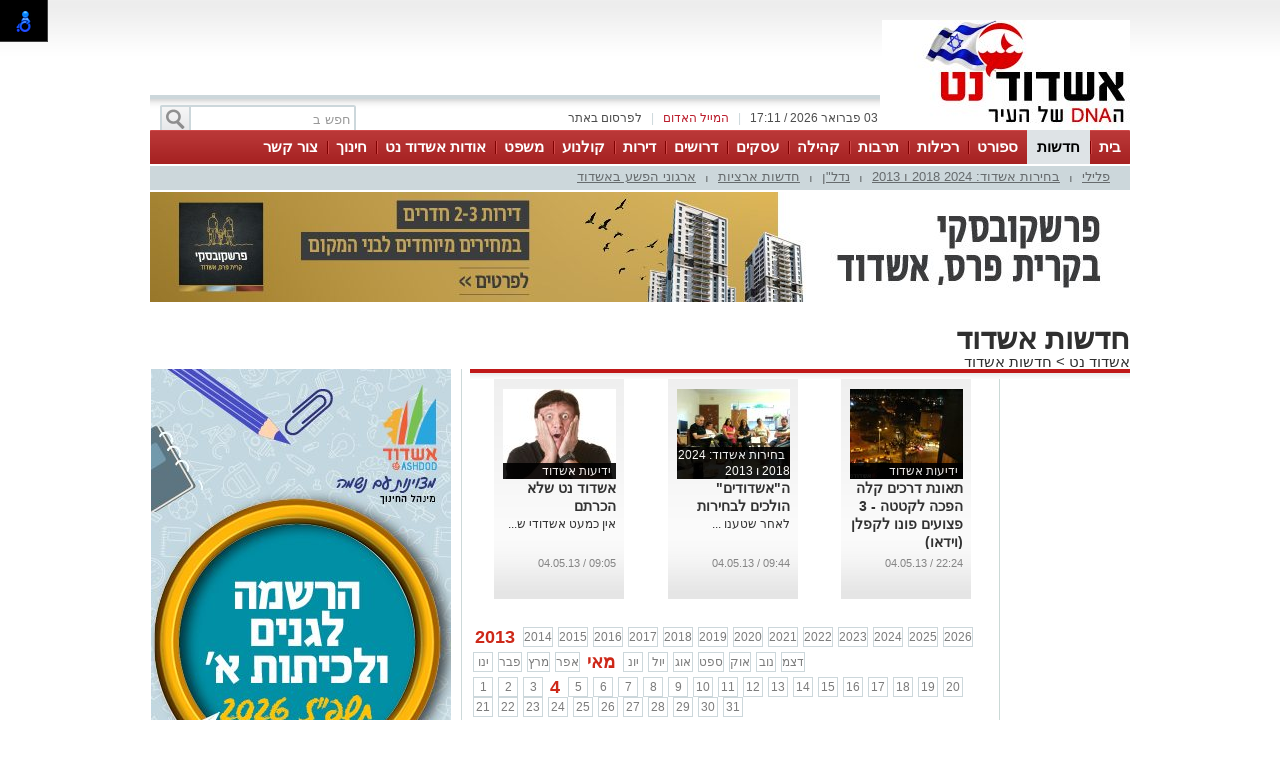

--- FILE ---
content_type: text/html; charset=utf-8
request_url: https://ashdodnet.com/%D7%97%D7%93%D7%A9%D7%95%D7%AA-%D7%90%D7%A9%D7%93%D7%95%D7%93?Year=2013&Month=5&Day=4
body_size: 14905
content:



<!DOCTYPE html>
<html lang="he">
<head>
    <meta charset="utf-8" />
    <meta name="viewport" content="width=device-width, initial-scale=1.0">
    <title>חדשות אשדוד - אשדוד נט</title>

    <link rel="shortcut icon" href="/images/Oldportal/favicon.ico" />


    <link href="/Css/OldPortalCSS/style.css?639019975471628872" rel="stylesheet" type="text/css" />
    <script type="text/javascript" src="/Scripts/jquery-1.10.2.js"></script>
    <script type="text/javascript" src="/Scripts/OldJs/DAL.js?639019975471628872"></script>
    <script type="text/javascript">
        jQuery.browser = {};

        jQuery.browser.mozilla = /mozilla/.test(navigator.userAgent.toLowerCase()) && !/webkit/.test(navigator.userAgent.toLowerCase());

        jQuery.browser.webkit = /webkit/.test(navigator.userAgent.toLowerCase());

        jQuery.browser.opera = /opera/.test(navigator.userAgent.toLowerCase());

        jQuery.browser.msie = /msie/.test(navigator.userAgent.toLowerCase());

    </script>
    <script src="/bundles/bootstrap?v=a0JlrK3HWJYO4CANWtnjZQ6r-FHTgFewh3ItuNGmfr41"></script>

    <link href="https://maxcdn.bootstrapcdn.com/font-awesome/4.7.0/css/font-awesome.min.css" rel="stylesheet" />


    <script src="/Scripts/OldJs/jquery-ui.js" type="text/javascript"></script>
    <script src="/Scripts/OldJs/jquery.cookie.js" type="text/javascript"></script>

    
    <meta name="description" content="חדשות| כל החדשות באשדוד | news |משפט |פלילי| כל מה שקורה באשדוד" />

    <meta name="og:title" content="חדשות אשדוד" />
    <meta property="og:title" content="חדשות אשדוד" />
    <meta property="og:description" content="חדשות| כל החדשות באשדוד | news |משפט |פלילי| כל מה שקורה באשדוד" />
    <meta property="og:image" content="https://ashdodnet.com/dyncontent/tmp/240/Old_ashdodnet_dyncontent_t_post_2016_3_10_323749494305281239536_1200_630_Fit_.jpg" />
    <meta property="og:locale" content="he_IL" />




    <meta property="fb:admins" content="765035689,10155732322491665,100010353554976" />
    <meta property="fb:app_id" content="2025612814343889" />

    <!-- Google ads global script -->
<script src="https://pagead2.googlesyndication.com/pagead/js/adsbygoogle.js"></script>
<!--
<script>
  (function(i,s,o,g,r,a,m){i['GoogleAnalyticsObject']=r;i[r]=i[r]||function(){
  (i[r].q=i[r].q||[]).push(arguments)},i[r].l=1*new Date();a=s.createElement(o),
  m=s.getElementsByTagName(o)[0];a.async=1;a.src=g;m.parentNode.insertBefore(a,m)
  })(window,document,'script','//www.google-analytics.com/analytics.js','ga');

  ga('create', 'UA-20052703-1', 'ashdodnet.com');

//if($.cookie("ContentOptimizer") !== undefined){
 //  ga('set', 'dimension1', $.cookie("ContentOptimizer"));      
//}
  ga('require', 'displayfeatures');
  ga('send', 'pageview');
</script>
-->
<!-- Google tag (gtag.js) -->
<script async src="https://www.googletagmanager.com/gtag/js?id=G-YEFDXMCHB1"></script>
<script>
  window.dataLayer = window.dataLayer || [];
  function gtag(){dataLayer.push(arguments);}
  gtag('js', new Date());

  gtag('config', 'G-YEFDXMCHB1');
</script>


<!-- Facebook Pixel Code -->
<script>
!function(f,b,e,v,n,t,s){if(f.fbq)return;n=f.fbq=function(){n.callMethod?
n.callMethod.apply(n,arguments):n.queue.push(arguments)};if(!f._fbq)f._fbq=n;
n.push=n;n.loaded=!0;n.version='2.0';n.queue=[];t=b.createElement(e);t.async=!0;
t.src=v;s=b.getElementsByTagName(e)[0];s.parentNode.insertBefore(t,s)}(window,
document,'script','https://connect.facebook.net/en_US/fbevents.js');
fbq('init', '1429751723716885'); // Insert your pixel ID here.
fbq('track', 'PageView');
</script>
<noscript><img height="1" width="1" style="display:none"
src="https://www.facebook.com/tr?id=1429751723716885&ev=PageView&noscript=1"
/></noscript>
<!-- DO NOT MODIFY -->
<!-- End Facebook Pixel Code -->

</head>

<body>

    <div id="fb-root"></div>

    



    <div class="Header" id="Header">
        <div class="Container">
                <div class="HeaderMiddle">
                    <div class="HeaderBannerPlace">
                            <div style="float: left;" id="InnerPageBanners">
                                <div style="float: left; width: 729px; padding-top: -10px;">
                                    <!-- לוגו ארוך-->

                                </div>
                            </div>
                        <div class="LogoPlace">
                            <a href="/" title="אשדוד">
                                <img src="/dyncontent/2021/4/14/aab48279-1e8c-4770-be2d-d2ec84c5d54e.jpg" alt="אשדוד" />
                            </a>
                        </div>
                    </div>
                </div>
                <div class="TopLineWhite">

                    <div class="TopLineContainer">
                        <form action="/Post/SearchText" method="get" id="searchFrm" enctype="multipart/form-data">
                            <a onclick="document.getElementById('searchFrm').submit()"
                               class="MainMenuSearchBtn">
                                <div>
                                    &nbsp;
                                </div>
                            </a>
                            <div class="MainMenuSearchTxt">
                                <input name="Text" class="HintTextBox" type="text" value="חפש ב" />
                            </div>
                        </form>
                        <div class="TopButtons">

                            <div class="Button" onclick="$('#ContactPopup').show();">

                                לפרסום באתר

                            </div>
                            <div class="Sep">
                                |
                            </div>
                            <asp:LinkButton ID="RedMail" class="Button" Style="color: #bb1d2c;" onclick="$('#ContactPopup').show();">
                                <div>
                                    המייל האדום
                                </div>
                            </asp:LinkButton>
                            <div class="Sep">
                                |
                            </div>
                            <div class="Button" id="CurrentTime">
                                03 פברואר 2026 / 17:11
                            </div>

                        </div>


                    </div>

                </div>
        </div>
    </div>

    <div class="MainBorders">

        <div class="Container">
            <div class="MainMenuHolder">
                <div class="MainMenu">
   
            <div class="CategoriesPopup MainMenuItem">
                <a href="/" title="בית"> בית </a>
            </div>
            <div class="CategoriesPopup MainMenuItemSelected">
                <a href="/%d7%97%d7%93%d7%a9%d7%95%d7%aa-%d7%90%d7%a9%d7%93%d7%95%d7%93" title="חדשות"> חדשות </a>
            </div>
            <div class="CategoriesPopup MainMenuItem">
                <a href="/%d7%a1%d7%a4%d7%95%d7%a8%d7%98" title="ספורט"> ספורט </a>
            </div>
            <div class="CategoriesPopup MainMenuItem">
                <a href="/%d7%a8%d7%9b%d7%99%d7%9c%d7%95%d7%aa-%d7%95%d7%9c%d7%99%d7%9c%d7%94" title="רכילות"> רכילות </a>
            </div>
            <div class="CategoriesPopup MainMenuItem">
                <a href="/%d7%aa%d7%a8%d7%91%d7%95%d7%aa-%d7%95%d7%91%d7%99%d7%93%d7%95%d7%a8" title="תרבות"> תרבות </a>
            </div>
            <div class="CategoriesPopup MainMenuItem">
                <a href="/%d7%90%d7%a9%d7%93%d7%95%d7%93-%d7%91%d7%a7%d7%94%d7%99%d7%9c%d7%94" title="קהילה"> קהילה </a>
            </div>
            <div class="CategoriesPopup MainMenuItem">
                <a href="https://ashdodnet.com/%D7%90%D7%99%D7%A0%D7%93%D7%A7%D7%A1" title="עסקים"> עסקים </a>
            </div>
            <div class="CategoriesPopup MainMenuItem">
                <a href="http://board.ashdodnet.com/%D7%94%D7%A6%D7%A2%D7%95%D7%AA-%D7%A2%D7%91%D7%95%D7%93%D7%94" title="דרושים"> דרושים </a>
            </div>
            <div class="CategoriesPopup MainMenuItem">
                <a href="https://board.ashdodnet.com/%D7%93%D7%99%D7%A8%D7%95%D7%AA/%D7%9C%D7%9E%D7%9B%D7%99%D7%A8%D7%94" title="דירות"> דירות </a>
            </div>
            <div class="CategoriesPopup MainMenuItem">
                <a href="/%d7%a1%d7%a8%d7%98%d7%99%d7%9d-%d7%91%d7%90%d7%a9%d7%93%d7%95%d7%93" title="קולנוע "> קולנוע  </a>
            </div>
            <div class="CategoriesPopup MainMenuItem">
                <a href="/%d7%9e%d7%a9%d7%a4%d7%98" title="משפט"> משפט </a>
            </div>
            <div class="CategoriesPopup MainMenuItem">
                <a href="https://ashdodnet.com/%d7%a6%d7%a8%d7%9b%d7%a0%d7%95%d7%aa-%d7%95%d7%a2%d7%a1%d7%a7%d7%99%d7%9d/%d7%90%d7%95%d7%93%d7%95%d7%aa-%d7%90%d7%a9%d7%93%d7%95%d7%93-%d7%a0%d7%98-472531" title="אודות אשדוד נט"> אודות אשדוד נט </a>
            </div>
            <div class="CategoriesPopup MainMenuItem">
                <a href="/%d7%97%d7%99%d7%a0%d7%95%d7%9a-%d7%91%d7%90%d7%a9%d7%93%d7%95%d7%93" title="חינוך"> חינוך </a>
            </div>
            <div class="CategoriesPopup MainMenuItem">
                <a href="javascript:$(&#39;#ContactPopup&#39;).show();" title="צור קשר"> צור קשר </a>
            </div>


    

</div>
    <div class="ContentHeader">
        <div class="SubMenu">
                    <div class="SubMenuItem">
                        <a href="/%d7%97%d7%93%d7%a9%d7%95%d7%aa-%d7%90%d7%a9%d7%93%d7%95%d7%93/%d7%93%d7%95%d7%97-%d7%a4%d7%9c%d7%99%d7%9c%d7%99" title="פלילי">
                            פלילי
                        </a>
                    </div>
                        <div class="SubMenuSeperator">
                            |
                        </div>
                    <div class="SubMenuItem">
                        <a href="/%d7%97%d7%93%d7%a9%d7%95%d7%aa-%d7%90%d7%a9%d7%93%d7%95%d7%93/%d7%91%d7%97%d7%99%d7%a8%d7%95%d7%aa" title="בחירות אשדוד: 2024  2018 ו 2013">
                            בחירות אשדוד: 2024  2018 ו 2013
                        </a>
                    </div>
                        <div class="SubMenuSeperator">
                            |
                        </div>
                    <div class="SubMenuItem">
                        <a href="/%d7%97%d7%93%d7%a9%d7%95%d7%aa-%d7%90%d7%a9%d7%93%d7%95%d7%93/%d7%a0%d7%93%d7%9c-%d7%9f-%d7%91%d7%90%d7%a9%d7%93%d7%95%d7%93" title="נדל"ן">
                            נדל"ן
                        </a>
                    </div>
                        <div class="SubMenuSeperator">
                            |
                        </div>
                    <div class="SubMenuItem">
                        <a href="/%d7%97%d7%93%d7%a9%d7%95%d7%aa-%d7%90%d7%a9%d7%93%d7%95%d7%93/%d7%97%d7%93%d7%a9%d7%95%d7%aa-%d7%90%d7%a8%d7%a6%d7%99%d7%95%d7%aa" title="חדשות ארציות">
                            חדשות ארציות
                        </a>
                    </div>
                        <div class="SubMenuSeperator">
                            |
                        </div>
                    <div class="SubMenuItem">
                        <a href="/%d7%97%d7%93%d7%a9%d7%95%d7%aa-%d7%90%d7%a9%d7%93%d7%95%d7%93/%d7%90%d7%a8%d7%92%d7%95%d7%a0%d7%99-%d7%94%d7%a4%d7%a9%d7%a2-%d7%91%d7%90%d7%a9%d7%93%d7%95%d7%93" title="ארגוני הפשע באשדוד">
                            ארגוני הפשע באשדוד
                        </a>
                    </div>

        </div>
    </div>

            </div>
        </div>
        <div class="MainPage">
            <div id="MiddleBannerDiv" style="position: relative; overflow: hidden;width:100%;">
                <!-- פגז-->
<div id="6b6addd8-2694-4a56-a450-30207ee05630" style="width:980px" class="Banner pagaz-banner"></div><script> $(function(){ScheduleRotate([[function() {setImageBanner('6b6addd8-2694-4a56-a450-30207ee05630','/dyncontent/2026/1/28/574316da-7627-44e2-b2da-ee60cd93106f.jpg',20769,'פרשקובסקי פגז',980,0,true,18160,'Image','');},15],[function() {setImageBanner('6b6addd8-2694-4a56-a450-30207ee05630','/dyncontent/2026/1/11/a72fd9c7-3d19-48bf-834a-69b482951018.jpg',20717,'טכנו פגז',980,0,true,18160,'Image','');},15],[function() {setImageBanner('6b6addd8-2694-4a56-a450-30207ee05630','/dyncontent/2025/12/22/d801bdca-9a1e-41f3-bfcd-3827df269ac8.jpg',20606,'פרץ בוני הנגב פגז',980,0,true,18160,'Image','');},15]]);})</script>
            </div>
        </div>

        
        <div class="MainPage">
            <div class="ContentBox" id="ContentBox">
                



<h1 class="CategoryHeader">
    חדשות אשדוד
</h1>
<table class="SeperatorTable" cellpadding="0" cellspacing="0">
    <tr>
        <td>
            <div class="BreadCrumbs">
                <a href="/" title="אשדוד נט">
                    אשדוד נט
                </a>
                    <span id="BCSep">&gt;</span> <a href="/%d7%97%d7%93%d7%a9%d7%95%d7%aa-%d7%90%d7%a9%d7%93%d7%95%d7%93">חדשות אשדוד</a>
                            </div>
            
        </td>
        <td colspan="2"></td>
    </tr>
    <tr>
        <td class="Sep660">
            <div class="PageTitleLine">
                &nbsp;
            </div>
            <table border="0" cellpadding="0" cellspacing="0" style="width: 100%;">
                <tr>
                    <td class="InnerSepRight120">
                        <!-- מגדל-->
<div id="fcf3dd61-df2c-47ff-bef3-7ffbac01d4ec" style="width:120px;height:700px" class="Banner "><!-- code from sekindo - jerusalemnet_600/120_DesktopBanner - 120x600 - banner -->
<script type="text/javascript" language="javascript" src="https://live.sekindo.com/live/liveView.php?s=98512&cbuster=[CACHE_BUSTER]&pubUrl=ashdodnet.com"></script>
<!-- code from sekindo --></div><script> $(function(){})</script>

                        <div>
                            &nbsp;
                        </div>
                        <!-- מגדל תחתון-->
<div id="69937531-54fe-4e05-b47a-df3a8de8913a" style="width:120px;height:460px" class="Banner "></div><script> $(function(){setImageBanner('69937531-54fe-4e05-b47a-df3a8de8913a','/dyncontent/2026/1/28/6b47c6b8-9f38-47c6-aaea-701199706fb0.jpg',20768,'פרשקובסקי מגדל',120,460,false,8942,'Image','');})</script>
                    </td>
                    <td class="InnerSepLeft530">
                        <table id="ContainerTable" runat="server" r border="0" cellpadding="0" cellspacing="0"
                               width="100%">
                                <tr class="HorisontalArticleList">

                                        <td>
                                            <div class="Item">

                                                <div class="MainArticelBlock VerticalArticle" style="width: 113px; height: 200px;cursor: default;">
    <div class="RightSide">
        <div class="PostImage" style="width: 113px;height: 90px;">
           
                <div class="ArtCategory">
                    <a href="/%d7%97%d7%93%d7%a9%d7%95%d7%aa-%d7%90%d7%a9%d7%93%d7%95%d7%93/%d7%99%d7%93%d7%99%d7%a2%d7%95%d7%aa-%d7%90%d7%a9%d7%93%d7%95%d7%93" title="ידיעות אשדוד">
                     ידיעות אשדוד
                    </a>
                </div>
            
            <a href="/%d7%97%d7%93%d7%a9%d7%95%d7%aa-%d7%90%d7%a9%d7%93%d7%95%d7%93/47750" title="תאונת דרכים קלה הפכה לקטטה - 3 פצועים פונו לקפלן (וידאו)">
                <img src="/dyncontent/tmp/8/Old_ashdodnet_t_post_2013_5_4_4000004556530330536_113_90_Crop_.jpg" width="113" height="90"
                     style="width: 113px; height: 90px;" class="Image lazy" />
                                                            </a>
        </div>
    </div>

    <div class="MainArticleBlockContent" style="">
        <div class="MainArticelBlockHeader">
            <a href="/%d7%97%d7%93%d7%a9%d7%95%d7%aa-%d7%90%d7%a9%d7%93%d7%95%d7%93/47750" title="תאונת דרכים קלה הפכה לקטטה - 3 פצועים פונו לקפלן (וידאו)">
                תאונת דרכים קלה הפכה לקטטה - 3 פצועים פונו לקפלן (וידאו)
            </a>
        </div>

            <div class="MainArticleBlockDescription">

                <a href="/%d7%97%d7%93%d7%a9%d7%95%d7%aa-%d7%90%d7%a9%d7%93%d7%95%d7%93/47750" title="תאונת דרכים קלה הפכה לקטטה - 3 פצועים פונו לקפלן (וידאו)">
                    תאונה שהתרחשה במוצאי השבת בשדרות עוזיהו באשדוד, הפכה מתאונה קלה מאוד לקטטה, כשעשרות מתושבי האזור מגיעים למקום לספק סקרנותם. אנשי איחוד הצלה דרום וצוותי מד"א לכיש העניקו טיפול לשלושה נפגעים, שפונו להמשך טיפול בבית החולים
                </a>

            </div>

    </div>

    <div class="MainArticleBlockFooter">
        <div>
            22:24 / 04.05.13
        </div>
    </div>
</div>

                                            </div>
                                        </td>
                                            <td style="width: 1px;">
                                                &nbsp;
                                            </td>
                                        <td>
                                            <div class="Item">

                                                <div class="MainArticelBlock VerticalArticle" style="width: 113px; height: 200px;cursor: default;">
    <div class="RightSide">
        <div class="PostImage" style="width: 113px;height: 90px;">
           
                <div class="ArtCategory">
                    <a href="/%d7%97%d7%93%d7%a9%d7%95%d7%aa-%d7%90%d7%a9%d7%93%d7%95%d7%93/%d7%91%d7%97%d7%99%d7%a8%d7%95%d7%aa" title="בחירות אשדוד: 2024  2018 ו 2013">
                     בחירות אשדוד: 2024  2018 ו 2013
                    </a>
                </div>
            
            <a href="/%d7%97%d7%93%d7%a9%d7%95%d7%aa-%d7%90%d7%a9%d7%93%d7%95%d7%93/47780" title="ה&quot;אשדודים&quot; הולכים לבחירות">
                <img src="/dyncontent/tmp/230/Old_ashdodnet_dyncontent_t_post_2013_5_6_750786999557844430536_113_90_Crop_.jpg" width="113" height="90"
                     style="width: 113px; height: 90px;" class="Image lazy" />
                                                            </a>
        </div>
    </div>

    <div class="MainArticleBlockContent" style="">
        <div class="MainArticelBlockHeader">
            <a href="/%d7%97%d7%93%d7%a9%d7%95%d7%aa-%d7%90%d7%a9%d7%93%d7%95%d7%93/47780" title="ה&quot;אשדודים&quot; הולכים לבחירות">
                ה"אשדודים" הולכים לבחירות
            </a>
        </div>

            <div class="MainArticleBlockDescription">

                <a href="/%d7%97%d7%93%d7%a9%d7%95%d7%aa-%d7%90%d7%a9%d7%93%d7%95%d7%93/47780" title="ה&quot;אשדודים&quot; הולכים לבחירות">
                    לאחר שטענו בחודשים האחרונים כי הם מתכוונים להנהיג דרך חדשה ושונה בפוליטיקה המקומית, החליטו בתנועת "אשדודים" לקיים בחירות מקדימות בין כל שותפי התנועה שיכריעו מי יהיו נציגי הרשימה שתתמודד למועצת העיר. המועמדים שיבחרו יכהנו במקומות 2 והלאה, אחרי היו"ר יניב קקון שממוקם בראש הרשימה. בכך תהפוך "אשדודים" למפלגה הראשונה בעיר שלא ממנה את נציגיה אלא בוחרת אותם בבחירות פנימיות
                </a>

            </div>

    </div>

    <div class="MainArticleBlockFooter">
        <div>
            09:44 / 04.05.13
        </div>
    </div>
</div>

                                            </div>
                                        </td>
                                            <td style="width: 1px;">
                                                &nbsp;
                                            </td>
                                        <td>
                                            <div class="Item">

                                                <div class="MainArticelBlock VerticalArticle" style="width: 113px; height: 200px;cursor: default;">
    <div class="RightSide">
        <div class="PostImage" style="width: 113px;height: 90px;">
           
                <div class="ArtCategory">
                    <a href="/%d7%97%d7%93%d7%a9%d7%95%d7%aa-%d7%90%d7%a9%d7%93%d7%95%d7%93/%d7%99%d7%93%d7%99%d7%a2%d7%95%d7%aa-%d7%90%d7%a9%d7%93%d7%95%d7%93" title="ידיעות אשדוד">
                     ידיעות אשדוד
                    </a>
                </div>
            
            <a href="/%d7%97%d7%93%d7%a9%d7%95%d7%aa-%d7%90%d7%a9%d7%93%d7%95%d7%93/47739" title="אשדוד נט שלא הכרתם">
                <img src="/dyncontent/tmp/140/Old_ashdodnet_t_post_2013_5_4_126052650304110330536_113_90_Crop_.jpg" width="113" height="90"
                     style="width: 113px; height: 90px;" class="Image lazy" />
                                                            </a>
        </div>
    </div>

    <div class="MainArticleBlockContent" style="">
        <div class="MainArticelBlockHeader">
            <a href="/%d7%97%d7%93%d7%a9%d7%95%d7%aa-%d7%90%d7%a9%d7%93%d7%95%d7%93/47739" title="אשדוד נט שלא הכרתם">
                אשדוד נט שלא הכרתם
            </a>
        </div>

            <div class="MainArticleBlockDescription">

                <a href="/%d7%97%d7%93%d7%a9%d7%95%d7%aa-%d7%90%d7%a9%d7%93%d7%95%d7%93/47739" title="אשדוד נט שלא הכרתם">
                    אין כמעט אשדודי שלא מכיר את אשדוד נט, אבל האם כולכם יודעים אלו עולמות מגניבים נמצאים באתר אשדוד נט? האם אתם יודעים לנצל את כל מגוון האפשרויות שהאתר מעניק לכם? בוא נראה מה חדש באתר ומה עוד יש שפספסתם.
                </a>

            </div>

    </div>

    <div class="MainArticleBlockFooter">
        <div>
            09:05 / 04.05.13
        </div>
    </div>
</div>

                                            </div>
                                        </td>
                                            <td style="width: 1px;">
                                                &nbsp;
                                            </td>
                                </tr>
                                <tr>
                                    <td colspan="7">
                                        <div style="overflow: hidden; width: 520px; padding-bottom: 10px;">
                                            <!-- אייטם 1-->

                                        </div>
                                    </td>
                                </tr>
                        </table>
                        <div class="ResultsPagerContainer">
                                    <span class="SelectedPage">2013</span>
                                    <a href="/%d7%97%d7%93%d7%a9%d7%95%d7%aa-%d7%90%d7%a9%d7%93%d7%95%d7%93?Year=2014">2014</a>
                                    <a href="/%d7%97%d7%93%d7%a9%d7%95%d7%aa-%d7%90%d7%a9%d7%93%d7%95%d7%93?Year=2015">2015</a>
                                    <a href="/%d7%97%d7%93%d7%a9%d7%95%d7%aa-%d7%90%d7%a9%d7%93%d7%95%d7%93?Year=2016">2016</a>
                                    <a href="/%d7%97%d7%93%d7%a9%d7%95%d7%aa-%d7%90%d7%a9%d7%93%d7%95%d7%93?Year=2017">2017</a>
                                    <a href="/%d7%97%d7%93%d7%a9%d7%95%d7%aa-%d7%90%d7%a9%d7%93%d7%95%d7%93?Year=2018">2018</a>
                                    <a href="/%d7%97%d7%93%d7%a9%d7%95%d7%aa-%d7%90%d7%a9%d7%93%d7%95%d7%93?Year=2019">2019</a>
                                    <a href="/%d7%97%d7%93%d7%a9%d7%95%d7%aa-%d7%90%d7%a9%d7%93%d7%95%d7%93?Year=2020">2020</a>
                                    <a href="/%d7%97%d7%93%d7%a9%d7%95%d7%aa-%d7%90%d7%a9%d7%93%d7%95%d7%93?Year=2021">2021</a>
                                    <a href="/%d7%97%d7%93%d7%a9%d7%95%d7%aa-%d7%90%d7%a9%d7%93%d7%95%d7%93?Year=2022">2022</a>
                                    <a href="/%d7%97%d7%93%d7%a9%d7%95%d7%aa-%d7%90%d7%a9%d7%93%d7%95%d7%93?Year=2023">2023</a>
                                    <a href="/%d7%97%d7%93%d7%a9%d7%95%d7%aa-%d7%90%d7%a9%d7%93%d7%95%d7%93?Year=2024">2024</a>
                                    <a href="/%d7%97%d7%93%d7%a9%d7%95%d7%aa-%d7%90%d7%a9%d7%93%d7%95%d7%93?Year=2025">2025</a>
                                    <a href="/%d7%97%d7%93%d7%a9%d7%95%d7%aa-%d7%90%d7%a9%d7%93%d7%95%d7%93?Year=2026">2026</a>
                            <div style="height:5px;">&nbsp;</div>

                                        <a href="/%d7%97%d7%93%d7%a9%d7%95%d7%aa-%d7%90%d7%a9%d7%93%d7%95%d7%93?Year=2013&Month=1">ינו</a>
                                        <a href="/%d7%97%d7%93%d7%a9%d7%95%d7%aa-%d7%90%d7%a9%d7%93%d7%95%d7%93?Year=2013&Month=2">פבר</a>
                                        <a href="/%d7%97%d7%93%d7%a9%d7%95%d7%aa-%d7%90%d7%a9%d7%93%d7%95%d7%93?Year=2013&Month=3">מרץ</a>
                                        <a href="/%d7%97%d7%93%d7%a9%d7%95%d7%aa-%d7%90%d7%a9%d7%93%d7%95%d7%93?Year=2013&Month=4">אפר</a>
                                        <span class="SelectedPage">מאי</span>
                                        <a href="/%d7%97%d7%93%d7%a9%d7%95%d7%aa-%d7%90%d7%a9%d7%93%d7%95%d7%93?Year=2013&Month=6">יונ</a>
                                        <a href="/%d7%97%d7%93%d7%a9%d7%95%d7%aa-%d7%90%d7%a9%d7%93%d7%95%d7%93?Year=2013&Month=7">יול</a>
                                        <a href="/%d7%97%d7%93%d7%a9%d7%95%d7%aa-%d7%90%d7%a9%d7%93%d7%95%d7%93?Year=2013&Month=8">אוג</a>
                                        <a href="/%d7%97%d7%93%d7%a9%d7%95%d7%aa-%d7%90%d7%a9%d7%93%d7%95%d7%93?Year=2013&Month=9">ספט</a>
                                        <a href="/%d7%97%d7%93%d7%a9%d7%95%d7%aa-%d7%90%d7%a9%d7%93%d7%95%d7%93?Year=2013&Month=10">אוק</a>
                                        <a href="/%d7%97%d7%93%d7%a9%d7%95%d7%aa-%d7%90%d7%a9%d7%93%d7%95%d7%93?Year=2013&Month=11">נוב</a>
                                        <a href="/%d7%97%d7%93%d7%a9%d7%95%d7%aa-%d7%90%d7%a9%d7%93%d7%95%d7%93?Year=2013&Month=12">דצמ</a>
                            <div style="height:5px;">&nbsp;</div>

                                        <a href="/%d7%97%d7%93%d7%a9%d7%95%d7%aa-%d7%90%d7%a9%d7%93%d7%95%d7%93?Year=2013&Month=5&Day=1">1</a>
                                        <a href="/%d7%97%d7%93%d7%a9%d7%95%d7%aa-%d7%90%d7%a9%d7%93%d7%95%d7%93?Year=2013&Month=5&Day=2">2</a>
                                        <a href="/%d7%97%d7%93%d7%a9%d7%95%d7%aa-%d7%90%d7%a9%d7%93%d7%95%d7%93?Year=2013&Month=5&Day=3">3</a>
                                        <span class="SelectedPage">4</span>
                                        <a href="/%d7%97%d7%93%d7%a9%d7%95%d7%aa-%d7%90%d7%a9%d7%93%d7%95%d7%93?Year=2013&Month=5&Day=5">5</a>
                                        <a href="/%d7%97%d7%93%d7%a9%d7%95%d7%aa-%d7%90%d7%a9%d7%93%d7%95%d7%93?Year=2013&Month=5&Day=6">6</a>
                                        <a href="/%d7%97%d7%93%d7%a9%d7%95%d7%aa-%d7%90%d7%a9%d7%93%d7%95%d7%93?Year=2013&Month=5&Day=7">7</a>
                                        <a href="/%d7%97%d7%93%d7%a9%d7%95%d7%aa-%d7%90%d7%a9%d7%93%d7%95%d7%93?Year=2013&Month=5&Day=8">8</a>
                                        <a href="/%d7%97%d7%93%d7%a9%d7%95%d7%aa-%d7%90%d7%a9%d7%93%d7%95%d7%93?Year=2013&Month=5&Day=9">9</a>
                                        <a href="/%d7%97%d7%93%d7%a9%d7%95%d7%aa-%d7%90%d7%a9%d7%93%d7%95%d7%93?Year=2013&Month=5&Day=10">10</a>
                                        <a href="/%d7%97%d7%93%d7%a9%d7%95%d7%aa-%d7%90%d7%a9%d7%93%d7%95%d7%93?Year=2013&Month=5&Day=11">11</a>
                                        <a href="/%d7%97%d7%93%d7%a9%d7%95%d7%aa-%d7%90%d7%a9%d7%93%d7%95%d7%93?Year=2013&Month=5&Day=12">12</a>
                                        <a href="/%d7%97%d7%93%d7%a9%d7%95%d7%aa-%d7%90%d7%a9%d7%93%d7%95%d7%93?Year=2013&Month=5&Day=13">13</a>
                                        <a href="/%d7%97%d7%93%d7%a9%d7%95%d7%aa-%d7%90%d7%a9%d7%93%d7%95%d7%93?Year=2013&Month=5&Day=14">14</a>
                                        <a href="/%d7%97%d7%93%d7%a9%d7%95%d7%aa-%d7%90%d7%a9%d7%93%d7%95%d7%93?Year=2013&Month=5&Day=15">15</a>
                                        <a href="/%d7%97%d7%93%d7%a9%d7%95%d7%aa-%d7%90%d7%a9%d7%93%d7%95%d7%93?Year=2013&Month=5&Day=16">16</a>
                                        <a href="/%d7%97%d7%93%d7%a9%d7%95%d7%aa-%d7%90%d7%a9%d7%93%d7%95%d7%93?Year=2013&Month=5&Day=17">17</a>
                                        <a href="/%d7%97%d7%93%d7%a9%d7%95%d7%aa-%d7%90%d7%a9%d7%93%d7%95%d7%93?Year=2013&Month=5&Day=18">18</a>
                                        <a href="/%d7%97%d7%93%d7%a9%d7%95%d7%aa-%d7%90%d7%a9%d7%93%d7%95%d7%93?Year=2013&Month=5&Day=19">19</a>
                                        <a href="/%d7%97%d7%93%d7%a9%d7%95%d7%aa-%d7%90%d7%a9%d7%93%d7%95%d7%93?Year=2013&Month=5&Day=20">20</a>
                                        <a href="/%d7%97%d7%93%d7%a9%d7%95%d7%aa-%d7%90%d7%a9%d7%93%d7%95%d7%93?Year=2013&Month=5&Day=21">21</a>
                                        <a href="/%d7%97%d7%93%d7%a9%d7%95%d7%aa-%d7%90%d7%a9%d7%93%d7%95%d7%93?Year=2013&Month=5&Day=22">22</a>
                                        <a href="/%d7%97%d7%93%d7%a9%d7%95%d7%aa-%d7%90%d7%a9%d7%93%d7%95%d7%93?Year=2013&Month=5&Day=23">23</a>
                                        <a href="/%d7%97%d7%93%d7%a9%d7%95%d7%aa-%d7%90%d7%a9%d7%93%d7%95%d7%93?Year=2013&Month=5&Day=24">24</a>
                                        <a href="/%d7%97%d7%93%d7%a9%d7%95%d7%aa-%d7%90%d7%a9%d7%93%d7%95%d7%93?Year=2013&Month=5&Day=25">25</a>
                                        <a href="/%d7%97%d7%93%d7%a9%d7%95%d7%aa-%d7%90%d7%a9%d7%93%d7%95%d7%93?Year=2013&Month=5&Day=26">26</a>
                                        <a href="/%d7%97%d7%93%d7%a9%d7%95%d7%aa-%d7%90%d7%a9%d7%93%d7%95%d7%93?Year=2013&Month=5&Day=27">27</a>
                                        <a href="/%d7%97%d7%93%d7%a9%d7%95%d7%aa-%d7%90%d7%a9%d7%93%d7%95%d7%93?Year=2013&Month=5&Day=28">28</a>
                                        <a href="/%d7%97%d7%93%d7%a9%d7%95%d7%aa-%d7%90%d7%a9%d7%93%d7%95%d7%93?Year=2013&Month=5&Day=29">29</a>
                                        <a href="/%d7%97%d7%93%d7%a9%d7%95%d7%aa-%d7%90%d7%a9%d7%93%d7%95%d7%93?Year=2013&Month=5&Day=30">30</a>
                                        <a href="/%d7%97%d7%93%d7%a9%d7%95%d7%aa-%d7%90%d7%a9%d7%93%d7%95%d7%93?Year=2013&Month=5&Day=31">31</a>
                        </div>

                    </td>
                </tr>
            </table>
        </td>
        <td class="MainSeperatorLine"></td>
        <td class="Sep300" style="padding-right: 10px;">





<script>

    var businessesIndex = 0;

    function sheffleBusnesses() {

        var cards = $(".category-publish-items > div");

        cards.hide();
       // console.log("-----------");
        for (i = 0; i < 5; i++) {
            var ind = (businessesIndex + i) % cards.length;
          //  console.log(ind + ":" + $(cards[ind]).find("h3").text());
            $(cards[ind]).fadeIn();
        }
        businessesIndex = businessesIndex + 5;       

    }

    sheffleBusnesses();

    setInterval(sheffleBusnesses, 10000);

</script>               <!-- בומבה כללית-->
<div id="92929942-aa21-4892-9e04-7e68a1db43dc" style="width:300px;height:600px" class="Banner "></div><script> $(function(){setImageBanner('92929942-aa21-4892-9e04-7e68a1db43dc','/dyncontent/2026/1/7/749a515c-e72b-4cbc-8a6c-7b05256c023a.jpg',18238,'עירייה  בומבה ',300,600,false,16733,'Image','');})</script><!-- בומבה כללית-->
<div id="bf0fc6f4-fe91-4ad2-9d55-2ec449c4b38f" style="width:300px;height:600px" class="Banner "></div><script> $(function(){setImageBanner('bf0fc6f4-fe91-4ad2-9d55-2ec449c4b38f','/dyncontent/2026/1/28/2c904515-1972-46ff-9572-f81c6c3518dc.jpg',20763,'פרשקובסקי בומבה ',300,600,false,16733,'Image','');})</script><!-- בומבה כללית-->
<div id="a23ef013-2da5-47d3-b180-a09f20bb71a2" style="width:300px;height:600px" class="Banner "></div><script> $(function(){setImageBanner('a23ef013-2da5-47d3-b180-a09f20bb71a2','/dyncontent/2026/1/26/a629dd84-5038-44f3-a83c-6ff537848e6e.jpg',18882,'עיריה בומבה ',300,600,false,16733,'Image','');})</script><!-- בומבה כללית-->
<div id="c70c0dc9-6eb9-4f3d-8a68-df5100972f93" style="width:300px;height:600px" class="Banner "></div><script> $(function(){setImageBanner('c70c0dc9-6eb9-4f3d-8a68-df5100972f93','/dyncontent/2025/12/22/7cea7c64-1152-4422-815e-c5f98ef6c0d9.jpg',20604,'פרץ בוני הנגב בומבה ',300,600,false,16733,'Image','');})</script><!-- בומבה כללית-->
<div id="2bd00fbd-8fe2-444a-a582-1c106fe00505" style="width:300px;height:600px" class="Banner "></div><script> $(function(){setImageBanner('2bd00fbd-8fe2-444a-a582-1c106fe00505','/dyncontent/2021/12/16/7780843b-f71a-4aa2-8b40-d6c854676dc5.gif',10599,'בלו קאסל קיטרינג בומבה ',300,600,false,16733,'Image','');})</script><!-- בומבה כללית-->
<div id="1eede677-412d-4e3a-b5e2-4b4aff3e307b" style="width:300px;height:600px" class="Banner "></div><script> $(function(){setImageBanner('1eede677-412d-4e3a-b5e2-4b4aff3e307b','/dyncontent/2025/12/22/7cea7c64-1152-4422-815e-c5f98ef6c0d9.jpg',20604,'פרץ בוני הנגב בומבה ',300,600,false,16733,'Image','');})</script><!-- בומבה כללית-->
<div id="73d1d2e0-d6e6-497d-af0b-04ebfc29487d" style="width:300px;height:600px" class="Banner "></div><script> $(function(){setImageBanner('73d1d2e0-d6e6-497d-af0b-04ebfc29487d','/dyncontent/2026/1/26/a629dd84-5038-44f3-a83c-6ff537848e6e.jpg',18882,'עיריה בומבה ',300,600,false,16733,'Image','');})</script><!-- בומבה כללית-->
<div id="743bfa7c-d708-4bbe-90a8-ce2452740d80" style="width:300px;height:600px" class="Banner "></div><script> $(function(){setImageBanner('743bfa7c-d708-4bbe-90a8-ce2452740d80','/dyncontent/2025/12/22/7cea7c64-1152-4422-815e-c5f98ef6c0d9.jpg',20604,'פרץ בוני הנגב בומבה ',300,600,false,16733,'Image','');})</script><!-- בומבה כללית-->
<div id="bf2c17ec-f3d3-4d82-8e0e-399612fe0847" style="width:300px;height:600px" class="Banner "></div><script> $(function(){setImageBanner('bf2c17ec-f3d3-4d82-8e0e-399612fe0847','/dyncontent/2025/12/22/7cea7c64-1152-4422-815e-c5f98ef6c0d9.jpg',20604,'פרץ בוני הנגב בומבה ',300,600,false,16733,'Image','');})</script><!-- בומבה כללית-->
<div id="b6e874f6-1e8a-41aa-8fb3-7ccdf65cb487" style="width:300px;height:600px" class="Banner "></div><script> $(function(){setImageBanner('b6e874f6-1e8a-41aa-8fb3-7ccdf65cb487','/dyncontent/2025/12/22/7cea7c64-1152-4422-815e-c5f98ef6c0d9.jpg',20604,'פרץ בוני הנגב בומבה ',300,600,false,16733,'Image','');})</script>        </td>
    </tr>
</table>
            </div>
        </div>
    </div>

    <div class="Footer">
        <div class="Container">
            <table border="0" cellpadding="0" cellspacing="0" class="Table">
                <tr>
                    <td>
                        <div class="FooterLogo">
                            <a href="/" title="אשדוד נט">
                                <img src="/dyncontent/Old//dyncontent/CMSObject/2019/7/7/518352106540029089636.jpg" alt="אשדוד נט" />
                            </a>
                        </div>
                        <div class="FooterPhonesList">
                            <div style="float: right;">
<div><strong><span style="text-decoration: underline;"><span class="title">הודעות לאתר אשדוד נט ניתן לשלוח בדוא"ל -<br></span></span></strong></div>
<div><strong><span style="text-decoration: underline;"><span class="title"><span style="color: #ff0000; text-decoration: underline;">info<wbr></span><span style="color: #ff0000; text-decoration: underline;">@isnet.co.i</span><span style="color: #ff0000; text-decoration: underline;">l</span><br></span></span></strong></div>
<div><span style="background-color: #ffffff; color: #ffffff;"><strong><span style="text-decoration: underline;"><span class="title"><span>-</span></span></span></strong></span></div>
<div><strong><span style="text-decoration: underline; font-size: 16px;"><span class="title">צוות אשדוד נט:</span></span><span style="text-decoration: underline;"><span class="title"></span></span></strong></div>
<div><strong>&nbsp;</strong></div>
<div><strong><span style="font-size: 12px;"><span class="title">מו"ל ועורך ראשי:</span><a href="https://ashdodnet.com/%D7%9E%D7%92%D7%96%D7%99%D7%9F-%D7%90%D7%A9%D7%93%D7%95%D7%93/%D7%90%D7%99%D7%99%D7%9C-%D7%91%D7%9F-%D7%A9%D7%9E%D7%97%D7%95%D7%9F-%D7%91%D7%99%D7%95%D7%92%D7%A8%D7%A4%D7%99%D7%94-638198"><span style="text-decoration: underline; color: #c42212;"><span style="color: #c42212; text-decoration: underline;">אייל בן שמחון</span></span></a><span style="color: #c42212;"><a href="https://ashdodnet.com/%D7%9E%D7%92%D7%96%D7%99%D7%9F-%D7%90%D7%A9%D7%93%D7%95%D7%93/%D7%90%D7%99%D7%99%D7%9C-%D7%91%D7%9F-%D7%A9%D7%9E%D7%97%D7%95%D7%9F-%D7%91%D7%99%D7%95%D7%92%D7%A8%D7%A4%D7%99%D7%94-638198">&nbsp;</a><br></span></span></strong></div>
<div><strong><span style="font-size: 12px;"><a href="/cdn-cgi/l/email-protection" class="__cf_email__" data-cfemail="36535445765f45585342185559185f5a">[email&#160;protected]</a>&nbsp;</span></strong></div>
<div><strong><span style="color: #ffffff;">-</span></strong><br><strong><span style="font-size: 12px;"><span class="title">עורך משנה:</span> <span style="text-decoration: underline; color: #c42212;"><span style="text-decoration: underline;"><a href="/cdn-cgi/l/email-protection#ed828b889f8c9e85998286889fad8a808c8481c38e8280"><span style="color: #c42212; text-decoration: underline;">עופר אשטוקר</span></a></span></span><span style="color: #ff0000;">&nbsp;</span>&nbsp;</span></strong></div>
<div><strong><span style="font-size: 12px;"><a href="/cdn-cgi/l/email-protection" class="__cf_email__" data-cfemail="660900031407150e12090d031426010b070f0a4805090b">[email&#160;protected]</a></span><span style="font-size: 12px;"><span class="title"><br></span></span></strong></div>
<div><strong><span style="font-size: 12px; color: #ffffff;"><span class="title">-</span></span></strong></div>
<div><strong><span style="font-size: 12px;"><span class="title">עורך ספורט:</span> <span style="text-decoration: underline; color: #c42212;"><span style="text-decoration: underline;"><a href="/cdn-cgi/l/email-protection#43302b222b22316d202b222f2c2d032a302d26376d202c6d2a2f"><span style="color: #c42212; text-decoration: underline;">שחר כחלון</span></a></span></span><span style="color: #ff0000;">&nbsp;</span>&nbsp;</span></strong></div>
<div><strong><span style="font-size: 12px;"><a href="/cdn-cgi/l/email-protection" class="__cf_email__" data-cfemail="f68595b69f85989382d89599d89f9a">[email&#160;protected]</a></span><span style="font-size: 12px;">&nbsp;</span></strong></div>
<div><strong><span style="font-size: 12px;"></span></strong></div>
<div>
<div><strong><span style="font-size: 12px;">עורכת מדורים -<span style="text-decoration: underline; color: #ff0000;"> אלדה נתנאל&nbsp;</span></span></strong></div>
<div><strong><a href="/cdn-cgi/l/email-protection#66030a0207260f15080312480509480f0a"><span class="__cf_email__" data-cfemail="61040d05002108120f04154f020e4f080d">[email&#160;protected]</span></a></strong></div>
</div>
<div><strong><span style="font-size: 12px; color: #ffffff;">-</span></strong></div>
<div><strong><span style="font-size: 12px;">עורך רכילות ולילה - <span style="text-decoration: underline; color: #ff0000;"><a href="/cdn-cgi/l/email-protection#771c051e041e02051e37101a161e1b5914181a" style="color: #ff0000;">אורי קריספין</a></span><span style="color: #ff0000;"><br></span></span></strong></div>
<div><strong><span style="font-size: 12px;"><a href="/cdn-cgi/l/email-protection" class="__cf_email__" data-cfemail="bbd0c9d2c8d2cec9d2fbdcd6dad2d795d8d4d6">[email&#160;protected]</a></span></strong></div>
<div></div>
<div><strong><span style="color: #ff0000;"><span style="font-size: 12px;"><span style="color: #000000;">כתבות&nbsp; מגזין ותרבות&nbsp;&nbsp;</span></span></span></strong></div>
<div>
<div><strong><span style="font-size: 12px;"><a href="/cdn-cgi/l/email-protection#6c06090202152c051f020918420f03420500"> <span class="__cf_email__" data-cfemail="87e9e2f0f4c7eef4e9e2f3a9e4e8a9eeeb">[email&#160;protected]</span></a></span></strong></div>
</div>
<div><span style="font-size: 12px;">____________________________ &nbsp; &nbsp; &nbsp; &nbsp; &nbsp; &nbsp; &nbsp; &nbsp; &nbsp; &nbsp; &nbsp; &nbsp; &nbsp; &nbsp; &nbsp; &nbsp; &nbsp;&nbsp;</span></div>
<div>
<div><span style="font-size: 15px;"><strong>לפרסום באתר אשדוד נט :&nbsp;</strong></span></div>
<div><span style="font-size: 15px;"><strong>מנהלת שיווק פרסום וקידום עסקים&nbsp;&nbsp;</strong><span style="text-decoration: underline;"><strong>:<a href="/cdn-cgi/l/email-protection#1570797174557c667b70613b767a3b7c79"><span style="color: #ff0000; text-decoration: underline;"> אלדה נתנאל</span></a></strong></span></span><br><span style="font-size: 15px;"><strong><a href="/cdn-cgi/l/email-protection" class="__cf_email__" data-cfemail="d9bcb5bdb899b0aab7bcadf7bab6f7b0b5">[email&#160;protected]</a></strong></span></div>
<div><span style="font-size: 15px;"><a href="tel:0507870908"><strong>050-7870908&nbsp;</strong></a></span></div>
<div></div>
<div><span style="font-size: 12px;">_______________________________</span></div>
<div>
<div><span style="font-size: 12px;">מנהלת מסחרית וחשבונות:&nbsp;<span style="color: #c42212;"><span style="text-decoration: underline;"><strong><span style="color: #ff0000; text-decoration: underline;">מרסל בן שמחו</span>ן</strong></span><strong>&nbsp;<br></strong><span style="color: #000000;"><a href="/cdn-cgi/l/email-protection" class="__cf_email__" data-cfemail="670a061514020b270e14090213490408490e0b">[email&#160;protected]</a></span></span></span></div>
<div><span style="font-size: 12px;">052-5855522</span></div>
</div>
<div>-</div>
<div>מתכנת ראשי - <span style="text-decoration: underline;"><span style="color: #ff0000;"><strong>אנדרי טורשקין</strong></span></span></div>
<div><span style="font-size: 12px;">__________________________</span></div>
<div><span style="color: #339966; font-size: 12px;"><em><strong>&nbsp;<span style="color: #ff0000;">לפרסום באתר אשדוד נט ורשת ישראל נט</span></strong></em></span></div>
<div><span style="font-size: 12px;"><span style="color: #339966;"><em><strong><span style="color: #000000;">התקשרו</span> -</strong></em></span><span style="color: #000000;"><em><strong>050-7870908</strong></em><em><strong></strong></em></span></span></div>
<div><span style="color: #000000; font-size: 12px;"><em><strong>(אלדה נתנאל )<a href="/cdn-cgi/l/email-protection#8ce9e0e8edcce5ffe2e9f8a2efe3a2e5e0"><span class="__cf_email__" data-cfemail="2e4b424a4f6e475d404b5a004d41004742">[email&#160;protected]</span></a></strong></em></span></div>
<div>&nbsp;</div>
<div>&nbsp;</div>
</div>
</div>
                        </div>
                    </td>
                    <td style="width: 400px;">
                        <div class="FooterCategories">
                <div>
                    <div class="TopCategory"> <a href="/%d7%a8%d7%9b%d7%99%d7%9c%d7%95%d7%aa-%d7%95%d7%9c%d7%99%d7%9c%d7%94">רכילות ולילה</a></div>

                        <a href="/%d7%a8%d7%9b%d7%99%d7%9c%d7%95%d7%aa-%d7%95%d7%9c%d7%99%d7%9c%d7%94/%d7%a8%d7%9b%d7%99%d7%9c%d7%95%d7%aa">רכילות</a>
                        <a href="/%d7%a8%d7%9b%d7%99%d7%9c%d7%95%d7%aa-%d7%95%d7%9c%d7%99%d7%9c%d7%94/%d7%91%d7%95%d7%9d-%d7%90%d7%95-%d7%98%d7%a8%d7%97">בום או טרח</a>
                        <a href="/%d7%a8%d7%9b%d7%99%d7%9c%d7%95%d7%aa-%d7%95%d7%9c%d7%99%d7%9c%d7%94/%d7%90%d7%a9%d7%93%d7%95%d7%93%d7%99%d7%9d">אשדודים</a>
                        <a href="/%d7%a8%d7%9b%d7%99%d7%9c%d7%95%d7%aa-%d7%95%d7%9c%d7%99%d7%9c%d7%94/%d7%9e%d7%a7%d7%95%d7%9e%d7%95%d7%aa">מקומות</a>
                        <a href="/%d7%a8%d7%9b%d7%99%d7%9c%d7%95%d7%aa-%d7%95%d7%9c%d7%99%d7%9c%d7%94/%d7%90%d7%a0%d7%a9%d7%99%d7%9d">אנשים</a>
                        <a href="/%d7%a8%d7%9b%d7%99%d7%9c%d7%95%d7%aa-%d7%95%d7%9c%d7%99%d7%9c%d7%94/%d7%9e%d7%94-%d7%94%d7%a1%d7%98%d7%95%d7%a8%d7%99-%d7%a9%d7%9c%d7%9a">מה הסטורי שלך</a>
                        <a href="/%d7%a8%d7%9b%d7%99%d7%9c%d7%95%d7%aa-%d7%95%d7%9c%d7%99%d7%9c%d7%94/%d7%99%d7%95%d7%a6%d7%90%d7%99%d7%9d-%d7%9e%d7%94%d7%90%d7%a8%d7%95%d7%9f">יוצאים מהארון</a>
                </div>
                <div>
                    <div class="TopCategory"> <a href="/%d7%97%d7%93%d7%a9%d7%95%d7%aa-%d7%90%d7%a9%d7%93%d7%95%d7%93">חדשות אשדוד</a></div>

                        <a href="/%d7%97%d7%93%d7%a9%d7%95%d7%aa-%d7%90%d7%a9%d7%93%d7%95%d7%93/%d7%97%d7%93%d7%a9%d7%95%d7%aa-%d7%90%d7%a8%d7%a6%d7%99%d7%95%d7%aa">חדשות ארציות</a>
                        <a href="/%d7%97%d7%93%d7%a9%d7%95%d7%aa-%d7%90%d7%a9%d7%93%d7%95%d7%93/%d7%93%d7%95%d7%97-%d7%a4%d7%9c%d7%99%d7%9c%d7%99">פלילי</a>
                        <a href="/%d7%97%d7%93%d7%a9%d7%95%d7%aa-%d7%90%d7%a9%d7%93%d7%95%d7%93/%d7%90%d7%a8%d7%92%d7%95%d7%a0%d7%99-%d7%94%d7%a4%d7%a9%d7%a2-%d7%91%d7%90%d7%a9%d7%93%d7%95%d7%93">ארגוני הפשע באשדוד</a>
                        <a href="/%d7%97%d7%93%d7%a9%d7%95%d7%aa-%d7%90%d7%a9%d7%93%d7%95%d7%93/%d7%a0%d7%93%d7%9c-%d7%9f-%d7%91%d7%90%d7%a9%d7%93%d7%95%d7%93">נדל&quot;ן</a>
                        <a href="/%d7%97%d7%93%d7%a9%d7%95%d7%aa-%d7%90%d7%a9%d7%93%d7%95%d7%93/%d7%91%d7%97%d7%99%d7%a8%d7%95%d7%aa">בחירות אשדוד: 2024  2018 ו 2013</a>
                </div>
                <div>
                    <div class="TopCategory"> <a href="/%d7%9e%d7%a1%d7%a2%d7%93%d7%95%d7%aa">מסעדות</a></div>

                        <a href="/%d7%9e%d7%a1%d7%a2%d7%93%d7%95%d7%aa/%d7%9e%d7%a1%d7%a2%d7%93%d7%95%d7%aa-%d7%91%d7%a9%d7%a8%d7%99%d7%95%d7%aa">מסעדות בשריות</a>
                        <a href="/%d7%9e%d7%a1%d7%a2%d7%93%d7%95%d7%aa/%d7%9e%d7%a1%d7%a2%d7%93%d7%95%d7%aa-%d7%97%d7%9c%d7%91%d7%99%d7%95%d7%aa">מסעדות חלביות</a>
                        <a href="/%d7%9e%d7%a1%d7%a2%d7%93%d7%95%d7%aa/%d7%9e%d7%a1%d7%a2%d7%93%d7%95%d7%aa-%d7%93%d7%92%d7%99%d7%9d">מסעדות דגים</a>
                        <a href="/%d7%9e%d7%a1%d7%a2%d7%93%d7%95%d7%aa/%d7%9e%d7%a1%d7%a2%d7%93%d7%95%d7%aa-%d7%90%d7%99%d7%98%d7%9c%d7%a7%d7%99%d7%95%d7%aa">מסעדות איטלקיות</a>
                        <a href="/%d7%9e%d7%a1%d7%a2%d7%93%d7%95%d7%aa/%d7%90%d7%95%d7%9b%d7%9c-%d7%91%d7%99%d7%aa%d7%99">אוכל ביתי </a>
                        <a href="/%d7%9e%d7%a1%d7%a2%d7%93%d7%95%d7%aa/%d7%9e%d7%a1%d7%a2%d7%93%d7%95%d7%aa-%d7%90%d7%a1%d7%99%d7%90%d7%aa%d7%99%d7%95%d7%aa">מסעדות אסיאתיות</a>
                        <a href="/%d7%9e%d7%a1%d7%a2%d7%93%d7%95%d7%aa/%d7%9e%d7%a1%d7%a2%d7%93%d7%95%d7%aa-%d7%a4%d7%aa%d7%95%d7%97%d7%95%d7%aa-%d7%91%d7%a9%d7%91%d7%aa">מסעדות פתוחות בשבת</a>
                        <a href="/%d7%9e%d7%a1%d7%a2%d7%93%d7%95%d7%aa/%d7%9e%d7%a1%d7%a2%d7%93%d7%95%d7%aa-%d7%9e%d7%96%d7%a8%d7%97%d7%99%d7%95%d7%aa-%d7%95%d7%a2%d7%93%d7%aa%d7%99%d7%95%d7%aa">מסעדות מרוקאיות ומזרחיות</a>
                        <a href="/%d7%9e%d7%a1%d7%a2%d7%93%d7%95%d7%aa/%d7%9e%d7%a1%d7%a2%d7%93%d7%95%d7%aa-%d7%9c%d7%a4%d7%99-%d7%a2%d7%93%d7%95%d7%aa">מסעדות לפי עדות</a>
                        <a href="/%d7%9e%d7%a1%d7%a2%d7%93%d7%95%d7%aa/%d7%9e%d7%a1%d7%a2%d7%93%d7%95%d7%aa-%d7%9b%d7%a9%d7%a8%d7%95%d7%aa">מסעדות כשרות</a>
                        <a href="/%d7%9e%d7%a1%d7%a2%d7%93%d7%95%d7%aa/%d7%9e%d7%a1%d7%a2%d7%93%d7%95%d7%aa-%d7%a9%d7%a3-%d7%92%d7%95%d7%a8%d7%9e%d7%94">מסעדות שף/גורמה</a>
                        <a href="/%d7%9e%d7%a1%d7%a2%d7%93%d7%95%d7%aa/%d7%90%d7%95%d7%9b%d7%9c-%d7%a8%d7%97%d7%95%d7%91">אוכל רחוב </a>
                </div>
                <div>
                    <div class="TopCategory"> <a href="/%d7%aa%d7%a8%d7%91%d7%95%d7%aa-%d7%95%d7%91%d7%99%d7%93%d7%95%d7%a8">תרבות ובידור</a></div>

                        <a href="https://www.ashdodnet.com/%D7%90%D7%99%D7%A8%D7%95%D7%A2%D7%99%D7%9D/%D7%90%D7%99%D7%A8%D7%95%D7%A2%D7%99%20%D7%94%D7%AA%D7%A8%D7%91%D7%95%D7%AA">לאירועי התרבות והמופעים בעיר</a>
                        <a href="https-ashdodnet-com-d7-90-d7-99-d7-a8-d7-95-d7-a2-d7-99-d7-9d-d7-97-d7-95-d7-92-d7-99-d7-9d">חוגים באשדוד</a>
                        <a href="https://ashdodnet.com/%d7%a1%d7%a8%d7%98%d7%99%d7%9d-%d7%91%d7%90%d7%a9%d7%93%d7%95%d7%93">קולנוע באשדוד</a>
                </div>
                <div>
                    <div class="TopCategory"> <a href="/%d7%a1%d7%a4%d7%95%d7%a8%d7%98">ספורט</a></div>

                        <a href="/%d7%a1%d7%a4%d7%95%d7%a8%d7%98/%d7%a2%d7%a0%d7%a4%d7%99%d7%9d-%d7%a0%d7%95%d7%a1%d7%a4%d7%99%d7%9d">ענפים נוספים</a>
                        <a href="/%d7%a1%d7%a4%d7%95%d7%a8%d7%98/%d7%a1%d7%a4%d7%95%d7%a8%d7%98-%d7%a0%d7%95%d7%a2%d7%a8">ספורט נוער</a>
                        <a href="/%d7%a1%d7%a4%d7%95%d7%a8%d7%98/%d7%9b%d7%93%d7%95%d7%a8%d7%a1%d7%9c">כדורסל</a>
                        <a href="/%d7%a1%d7%a4%d7%95%d7%a8%d7%98/%d7%9b%d7%93%d7%95%d7%a8%d7%92%d7%9c">כדורגל</a>
                </div>
                <div>
                    <div class="TopCategory"> <a href="/%d7%9e%d7%92%d7%96%d7%99%d7%9f">מגזין </a></div>

                        <a href="/%d7%9e%d7%92%d7%96%d7%99%d7%9f/%d7%9b%d7%aa%d7%91%d7%95%d7%aa">כתבות</a>
                        <a href="/%d7%9e%d7%92%d7%96%d7%99%d7%9f/">אנשים</a>
                        <a href="/%d7%9e%d7%92%d7%96%d7%99%d7%9f/%d7%aa%d7%9e%d7%95%d7%a0%d7%95%d7%aa-%d7%9e%d7%a1%d7%a4%d7%a8%d7%95%d7%aa">תמונות מספרות </a>
                        <a href="/%d7%9e%d7%92%d7%96%d7%99%d7%9f/%d7%a0%d7%95%d7%a1%d7%98%d7%9c%d7%92%d7%99%d7%94">נוסטלגיה</a>
                </div>
                <div>
                    <div class="TopCategory"> <a href="/%d7%a1%d7%99%d7%9b%d7%95%d7%9d-%d7%a9%d7%a0%d7%aa-%d7%aa%d7%a9%d7%a4-%d7%92-%d7%91%d7%90%d7%a9%d7%93%d7%95%d7%93">סיכום שנת תשפ&quot;ג באשדוד</a></div>

                        <a href="/%d7%a1%d7%99%d7%9b%d7%95%d7%9d-%d7%a9%d7%a0%d7%aa-%d7%aa%d7%a9%d7%a4-%d7%92-%d7%91%d7%90%d7%a9%d7%93%d7%95%d7%93/%d7%94%d7%92%d7%99%d7%91%d7%95%d7%a8%d7%99%d7%9d-%d7%a9%d7%9c-%d7%94%d7%a9%d7%a0%d7%94">הגיבורים של השנה</a>
                        <a href="/%d7%a1%d7%99%d7%9b%d7%95%d7%9d-%d7%a9%d7%a0%d7%aa-%d7%aa%d7%a9%d7%a4-%d7%92-%d7%91%d7%90%d7%a9%d7%93%d7%95%d7%93/%d7%94%d7%a1%d7%99%d7%a4%d7%95%d7%a8%d7%99%d7%9d-%d7%94%d7%9e%d7%a8%d7%92%d7%a9%d7%99%d7%9d-%d7%a9%d7%9c-%d7%aa%d7%a9%d7%a4-%d7%92">הסיפורים המרגשים של תשפ&quot;ג</a>
                        <a href="/%d7%a1%d7%99%d7%9b%d7%95%d7%9d-%d7%a9%d7%a0%d7%aa-%d7%aa%d7%a9%d7%a4-%d7%92-%d7%91%d7%90%d7%a9%d7%93%d7%95%d7%93/%d7%94%d7%98%d7%a8%d7%92%d7%93%d7%99%d7%95%d7%aa-%d7%a9%d7%9c-%d7%a9%d7%a0%d7%aa-%d7%aa%d7%a9%d7%a4-%d7%92">הטרגדיות של שנת תשפ&quot;ג</a>
                        <a href="/%d7%a1%d7%99%d7%9b%d7%95%d7%9d-%d7%a9%d7%a0%d7%aa-%d7%aa%d7%a9%d7%a4-%d7%92-%d7%91%d7%90%d7%a9%d7%93%d7%95%d7%93/%d7%a1%d7%99%d7%9b%d7%95%d7%9d-%d7%a9%d7%a0%d7%94-%d7%91%d7%97%d7%99%d7%a0%d7%95%d7%9a">סיכום שנה בחינוך</a>
                        <a href="/%d7%a1%d7%99%d7%9b%d7%95%d7%9d-%d7%a9%d7%a0%d7%aa-%d7%aa%d7%a9%d7%a4-%d7%92-%d7%91%d7%90%d7%a9%d7%93%d7%95%d7%93/%d7%a1%d7%99%d7%9b%d7%95%d7%9d-%d7%a9%d7%a0%d7%94-%d7%91%d7%a4%d7%9c%d7%99%d7%9c%d7%99">סיכום שנה בפשע</a>
                        <a href="/%d7%a1%d7%99%d7%9b%d7%95%d7%9d-%d7%a9%d7%a0%d7%aa-%d7%aa%d7%a9%d7%a4-%d7%92-%d7%91%d7%90%d7%a9%d7%93%d7%95%d7%93/%d7%94%d7%a9%d7%a0%d7%94-%d7%90%d7%a9%d7%93%d7%95%d7%93%d7%93-%d7%a0%d7%a4%d7%a8%d7%93%d7%94-%d7%9e">העיר אשדוד נפרדת מ...</a>
                        <a href="/%d7%a1%d7%99%d7%9b%d7%95%d7%9d-%d7%a9%d7%a0%d7%aa-%d7%aa%d7%a9%d7%a4-%d7%92-%d7%91%d7%90%d7%a9%d7%93%d7%95%d7%93/%d7%94%d7%a1%d7%99%d7%a4%d7%95%d7%a8%d7%99%d7%9d-%d7%94%d7%9e%d7%9b%d7%a2%d7%99%d7%a1%d7%99%d7%9d-%d7%a9%d7%9c-%d7%94%d7%a9%d7%a0%d7%94">הסיפורים המכעיסים של השנה</a>
                        <a href="/%d7%a1%d7%99%d7%9b%d7%95%d7%9d-%d7%a9%d7%a0%d7%aa-%d7%aa%d7%a9%d7%a4-%d7%92-%d7%91%d7%90%d7%a9%d7%93%d7%95%d7%93/%d7%94%d7%9e%d7%99%d7%96%d7%9e%d7%99%d7%9d-%d7%94%d7%97%d7%93%d7%a9%d7%99%d7%9d-%d7%a9%d7%9c-%d7%aa%d7%a9%d7%a4-%d7%92">סיכום שנת תשפ&quot;ג בנדל&quot;ן באשדוד</a>
                </div>
                <div>
                    <div class="TopCategory"> <a href="/%d7%90%d7%9c%d7%91%d7%95%d7%9e%d7%99%d7%9d">אלבומים</a></div>

                        <a href="/%d7%90%d7%9c%d7%91%d7%95%d7%9e%d7%99%d7%9d/%d7%90%d7%99%d7%a8%d7%95%d7%a2%d7%99%d7%9d">אירועים</a>
                        <a href="/%d7%90%d7%9c%d7%91%d7%95%d7%9e%d7%99%d7%9d/%d7%9c%d7%99%d7%9c%d7%95%d7%aa-%d7%90%d7%a9%d7%93%d7%95%d7%93">לילות אשדוד</a>
                        <a href="/%d7%90%d7%9c%d7%91%d7%95%d7%9e%d7%99%d7%9d/%d7%aa%d7%9e%d7%95%d7%a0%d7%aa-%d7%94%d7%99%d7%95%d7%9d">תמונת היום</a>
                        <a href="/%d7%90%d7%9c%d7%91%d7%95%d7%9e%d7%99%d7%9d/%d7%90%d7%99%d7%a0%d7%a1%d7%98%d7%92%d7%a8%d7%9d">אינסטגרם</a>
                </div>
                <div>
                    <div class="TopCategory"> <a href="/%d7%90%d7%a9%d7%93%d7%95%d7%93-%d7%91%d7%a7%d7%94%d7%99%d7%9c%d7%94">אשדוד בקהילה</a></div>

                        <a href="/%d7%90%d7%a9%d7%93%d7%95%d7%93-%d7%91%d7%a7%d7%94%d7%99%d7%9c%d7%94/%d7%90%d7%a9%d7%93%d7%95%d7%93-%d7%94%d7%99%d7%a4%d7%94">אשדוד היפה </a>
                        <a href="/%d7%90%d7%a9%d7%93%d7%95%d7%93-%d7%91%d7%a7%d7%94%d7%99%d7%9c%d7%94/%d7%a4%d7%a2%d7%99%d7%9c%d7%95%d7%aa-%d7%a2%d7%99%d7%a8%d7%95%d7%a0%d7%99%d7%aa">פעילות עירונית</a>
                        <a href="/%d7%90%d7%a9%d7%93%d7%95%d7%93-%d7%91%d7%a7%d7%94%d7%99%d7%9c%d7%94/%d7%91%d7%a8%d7%99%d7%90%d7%95%d7%aa">בריאות</a>
                        <a href="/%d7%90%d7%a9%d7%93%d7%95%d7%93-%d7%91%d7%a7%d7%94%d7%99%d7%9c%d7%94/%d7%a7%d7%94%d7%99%d7%9c%d7%94">קהילה</a>
                        <a href="/%d7%90%d7%a9%d7%93%d7%95%d7%93-%d7%91%d7%a7%d7%94%d7%99%d7%9c%d7%94/%d7%96%d7%95%d7%9b%d7%99-%d7%90%d7%95%d7%aa-%d7%90%d7%a9%d7%93%d7%95%d7%93-%d7%94%d7%99%d7%a4%d7%94">זוכי &quot;אות אשדוד היפה&quot;</a>
                </div>
                <div>
                    <div class="TopCategory"> <a href="/%d7%a1%d7%99%d7%9b%d7%95%d7%9d-%d7%a9%d7%a0%d7%aa-%d7%aa%d7%a9%d7%a4-%d7%93-%d7%91%d7%90%d7%a9%d7%93%d7%95%d7%93">סיכום שנת תשפ&quot;ד באשדוד</a></div>

                        <a href="/%d7%a1%d7%99%d7%9b%d7%95%d7%9d-%d7%a9%d7%a0%d7%aa-%d7%aa%d7%a9%d7%a4-%d7%93-%d7%91%d7%90%d7%a9%d7%93%d7%95%d7%93/%d7%94%d7%92%d7%99%d7%91%d7%95%d7%a8%d7%99%d7%9d-%d7%a9%d7%9c-%d7%a9%d7%a0%d7%aa-%d7%aa%d7%a9%d7%a4-%d7%93-%d7%91%d7%90%d7%a9%d7%93%d7%95%d7%93">הגיבורים של שנת תשפ&quot;ד באשדוד </a>
                        <a href="/%d7%a1%d7%99%d7%9b%d7%95%d7%9d-%d7%a9%d7%a0%d7%aa-%d7%aa%d7%a9%d7%a4-%d7%93-%d7%91%d7%90%d7%a9%d7%93%d7%95%d7%93/%d7%aa%d7%95%d7%9b%d7%a0%d7%99%d7%95%d7%aa-%d7%94%d7%91%d7%99%d7%a0%d7%95%d7%99-%d7%91%d7%90%d7%a9%d7%93%d7%95%d7%93-%d7%a9%d7%a7%d7%95%d7%93%d7%9e%d7%95-%d7%94%d7%a9%d7%a0%d7%94">תוכניות הבינוי באשדוד שקודמו השנה </a>
                        <a href="/%d7%a1%d7%99%d7%9b%d7%95%d7%9d-%d7%a9%d7%a0%d7%aa-%d7%aa%d7%a9%d7%a4-%d7%93-%d7%91%d7%90%d7%a9%d7%93%d7%95%d7%93/%d7%94%d7%a1%d7%99%d7%a4%d7%95%d7%a8%d7%99%d7%9d-%d7%94%d7%9e%d7%a8%d7%92%d7%a9%d7%99%d7%9d-%d7%a9%d7%9c-%d7%a9%d7%a0%d7%aa-%d7%aa%d7%a9%d7%a4-%d7%93">הסיפורים המרגשים של שנת תשפ&quot;ד </a>
                        <a href="/%d7%a1%d7%99%d7%9b%d7%95%d7%9d-%d7%a9%d7%a0%d7%aa-%d7%aa%d7%a9%d7%a4-%d7%93-%d7%91%d7%90%d7%a9%d7%93%d7%95%d7%93/%d7%90%d7%a9%d7%93%d7%95%d7%93-%d7%a0%d7%a4%d7%a8%d7%93%d7%94-%d7%91%d7%a9%d7%a0%d7%aa-%d7%aa%d7%a9%d7%a4-%d7%93-%d7%9e">אשדוד נפרדה בשנת תשפ&quot;ד  מ </a>
                        <a href="/%d7%a1%d7%99%d7%9b%d7%95%d7%9d-%d7%a9%d7%a0%d7%aa-%d7%aa%d7%a9%d7%a4-%d7%93-%d7%91%d7%90%d7%a9%d7%93%d7%95%d7%93/%d7%aa%d7%95%d7%a9%d7%91%d7%99-%d7%90%d7%a9%d7%93%d7%95%d7%93-%d7%a9%d7%a0%d7%a4%d7%9c%d7%95-%d7%a0%d7%a8%d7%a6%d7%97%d7%95-%d7%91%d7%9e%d7%9c%d7%97%d7%9e%d7%94-%d7%91%d7%a2%d7%96%d7%94">האשדודים שנפלו/נרצחו במלחמת חרבות ברזל</a>
                </div>
                <div>
                    <div class="TopCategory"> <a href="/%d7%94%d7%91%d7%9c%d7%95%d7%92%d7%99%d7%9d">הבלוגים</a></div>

                        <a href="/%d7%94%d7%91%d7%9c%d7%95%d7%92%d7%99%d7%9d/%d7%94%d7%91%d7%9c%d7%95%d7%92-%d7%a9%d7%9c-%d7%90%d7%99%d7%99%d7%9c-%d7%91%d7%9f-%d7%a9%d7%9e%d7%97%d7%95%d7%9f">הבלוג של אייל בן שמחון</a>
                        <a href="/%d7%94%d7%91%d7%9c%d7%95%d7%92%d7%99%d7%9d/%d7%91%d7%9c%d7%95%d7%92%d7%99%d7%9d-%d7%90%d7%95%d7%a8%d7%97%d7%99%d7%9d">בלוגים אורחים</a>
                </div>
                <div>
                    <div class="TopCategory"> <a href="/%d7%90%d7%a9%d7%93%d7%95%d7%93-%d7%a0%d7%95%d7%a1%d7%98%d7%9c%d7%92%d7%99%d7%94">אשדוד נוסטלגיה</a></div>

                        <a href="/%d7%90%d7%a9%d7%93%d7%95%d7%93-%d7%a0%d7%95%d7%a1%d7%98%d7%9c%d7%92%d7%99%d7%94/%d7%9e%d7%a7%d7%95%d7%9e%d7%95%d7%aa-%d7%a0%d7%95%d7%a1%d7%98%d7%9c%d7%92%d7%99%d7%99%d7%9d">מקומות נוסטלגיים </a>
                        <a href="/%d7%90%d7%a9%d7%93%d7%95%d7%93-%d7%a0%d7%95%d7%a1%d7%98%d7%9c%d7%92%d7%99%d7%94/%d7%93%d7%9e%d7%95%d7%99%d7%95%d7%aa">דמויות מיתולוגיות</a>
                        <a href="/%d7%90%d7%a9%d7%93%d7%95%d7%93-%d7%a0%d7%95%d7%a1%d7%98%d7%9c%d7%92%d7%99%d7%94/%d7%98%d7%a8%d7%a0%d7%93%d7%99%d7%9d-%d7%a0%d7%95%d7%a1%d7%98%d7%9c%d7%92%d7%99%d7%9d">טרנדים נוסטלגים</a>
                        <a href="/%d7%90%d7%a9%d7%93%d7%95%d7%93-%d7%a0%d7%95%d7%a1%d7%98%d7%9c%d7%92%d7%99%d7%94/%d7%97%d7%99%d7%99-%d7%9c%d7%99%d7%9c%d7%94-%d7%a0%d7%95%d7%a1%d7%98%d7%9c%d7%92%d7%99%d7%99%d7%9d">חיי לילה נוסטלגיים </a>
                </div>
                <div>
                    <div class="TopCategory"> <a href="/%d7%a6%d7%a8%d7%9b%d7%a0%d7%95%d7%aa-%d7%95%d7%a2%d7%a1%d7%a7%d7%99%d7%9d">צרכנות ועסקים</a></div>

                        <a href="/%d7%a6%d7%a8%d7%9b%d7%a0%d7%95%d7%aa-%d7%95%d7%a2%d7%a1%d7%a7%d7%99%d7%9d/%d7%aa%d7%95%d7%9b%d7%9f-%d7%a9%d7%99%d7%95%d7%95%d7%a7%d7%99">תוכן שיווקי</a>
                        <a href="/%d7%a6%d7%a8%d7%9b%d7%a0%d7%95%d7%aa-%d7%95%d7%a2%d7%a1%d7%a7%d7%99%d7%9d/%d7%9c%d7%99%d7%9e%d7%95%d7%93%d7%99%d7%9d">לימודים </a>
                        <a href="/%d7%a6%d7%a8%d7%9b%d7%a0%d7%95%d7%aa-%d7%95%d7%a2%d7%a1%d7%a7%d7%99%d7%9d/%d7%97%d7%93%d7%a9-%d7%91%d7%90%d7%a9%d7%93%d7%95%d7%93">חדש באשדוד</a>
                </div>
                <div>
                    <div class="TopCategory"> <a href="/%d7%9c%d7%99%d7%99%d7%a3-%d7%a1%d7%98%d7%99%d7%99%d7%9c">לייף סטייל</a></div>

                        <a href="/%d7%9c%d7%99%d7%99%d7%a3-%d7%a1%d7%98%d7%99%d7%99%d7%9c/%d7%91%d7%a8%d7%99%d7%90%d7%95%d7%aa">בריאות</a>
                        <a href="/%d7%9c%d7%99%d7%99%d7%a3-%d7%a1%d7%98%d7%99%d7%99%d7%9c/%d7%90%d7%98%d7%a8%d7%a7%d7%a6%d7%99%d7%95%d7%aa-%d7%95%d7%91%d7%99%d7%9c%d7%95%d7%99">אטרקציות ובילוי</a>
                        <a href="/%d7%9c%d7%99%d7%99%d7%a3-%d7%a1%d7%98%d7%99%d7%99%d7%9c/%d7%98%d7%a8%d7%a0%d7%93%d7%99%d7%9d">טרנדים</a>
                </div>
                <div>
                    <div class="TopCategory"> <a href="/%d7%a7%d7%95%d7%a8%d7%95%d7%a0%d7%94-%d7%94%d7%9e%d7%93%d7%95%d7%a8-%d7%94%d7%9e%d7%99%d7%95%d7%97%d7%93">קורונה - המדור המיוחד</a></div>

                        <a href="/%d7%a7%d7%95%d7%a8%d7%95%d7%a0%d7%94-%d7%94%d7%9e%d7%93%d7%95%d7%a8-%d7%94%d7%9e%d7%99%d7%95%d7%97%d7%93/%d7%a7%d7%95%d7%a8%d7%95%d7%a0%d7%94-%d7%94%d7%9e%d7%93%d7%95%d7%a8-%d7%94%d7%9e%d7%99%d7%95%d7%97%d7%93">קורונה- המדור המיוחד</a>
                </div>
                <div>
                    <div class="TopCategory"> <a href="/%d7%9e%d7%a9%d7%a4%d7%98">משפט</a></div>

                        <a href="/%d7%9e%d7%a9%d7%a4%d7%98/%d7%94%d7%9e%d7%93%d7%a8%d7%99%d7%9a-%d7%9c%d7%a8%d7%a4%d7%95%d7%a8%d7%9e%d7%94-%d7%94%d7%9e%d7%a9%d7%a4%d7%98%d7%99%d7%aa">המדריך לרפורמה המשפטית</a>
                </div>
                <div>
                    <div class="TopCategory"> <a href="/%d7%a1%d7%99%d7%9b%d7%95%d7%9d-%d7%a9%d7%a0%d7%aa-%d7%aa%d7%a9%d7%a4-%d7%94-%d7%91%d7%90%d7%a9%d7%93%d7%95%d7%93">סיכום שנת תשפ&quot;ה באשדוד</a></div>

                        <a href="/%d7%a1%d7%99%d7%9b%d7%95%d7%9d-%d7%a9%d7%a0%d7%aa-%d7%aa%d7%a9%d7%a4-%d7%94-%d7%91%d7%90%d7%a9%d7%93%d7%95%d7%93/%d7%94%d7%9e%d7%99%d7%96%d7%9e%d7%99%d7%9d-%d7%94%d7%97%d7%93%d7%a9%d7%99%d7%9d-%d7%a9%d7%99%d7%95%d7%a7%d7%9e%d7%95-%d7%91%d7%90%d7%a9%d7%93%d7%95%d7%93">המיזמים והפרויקטים החדשים שאושרו השנה באשדוד  </a>
                </div>
  <a href="/%d7%a0%d7%a9%d7%99%d7%9d">נשים</a>  <a href="/%d7%90%d7%94%d7%91%d7%a0%d7%95-%d7%91%d7%a8%d7%a9%d7%aa">אהבנו ברשת</a>  <a href="/%d7%99%d7%94%d7%93%d7%95%d7%aa">יהדות</a>  <a href="/%d7%a4%d7%a0%d7%90%d7%99-%d7%95%d7%90%d7%95%d7%9b%d7%9c">פנאי ואוכל</a>  <a href="/%d7%90%d7%99%d7%a0%d7%93%d7%a7%d7%a1-%d7%a2%d7%a1%d7%a7%d7%99%d7%9d">אינדקס עסקים</a>  <a href="/%d7%92%d7%98-%d7%9e%d7%94%d7%a9%d7%98%d7%97">גט מהשטח</a>  <a href="/%d7%97%d7%9d-%d7%91%d7%90%d7%a9%d7%93%d7%95%d7%93">ראש השנה באשדוד</a>  <a href="/%d7%aa%d7%95%d7%9b%d7%a0%d7%99%d7%95%d7%aa-%d7%94%d7%a0%d7%93%d7%9c-%d7%9f-%d7%a9%d7%9c-%d7%aa%d7%a9%d7%a2-%d7%98">תוכניות הנדל&quot;ן של תשע&quot;ט</a>  <a href="/%d7%94%d7%98%d7%a8%d7%92%d7%93%d7%99%d7%95%d7%aa-%d7%a9%d7%9c-%d7%a9%d7%a0%d7%aa-%d7%aa%d7%a9%d7%a2%d7%98">הטרגדיות של שנת תשעט</a>  <a href="/%d7%94%d7%9e%d7%a2%d7%a9%d7%99%d7%9d-%d7%94%d7%a4%d7%9c%d7%99%d7%9c%d7%99%d7%9d-%d7%91%d7%99%d7%95%d7%aa%d7%a8-%d7%a9%d7%9c-%d7%94%d7%a9%d7%a0%d7%94">המעשים הפלילים ביותר של השנה</a>  <a href="/%d7%90%d7%95%d7%98%d7%95%d7%91%d7%95%d7%a1-%d7%91%d7%90%d7%a9%d7%93%d7%95%d7%93">אוטובוס באשדוד</a>  <a href="/%d7%a1%d7%a8%d7%98%d7%99%d7%9d-%d7%91%d7%90%d7%a9%d7%93%d7%95%d7%93">סרטים באשדוד</a>  <a href="/%d7%97%d7%99%d7%a0%d7%95%d7%9a-%d7%91%d7%90%d7%a9%d7%93%d7%95%d7%93">חינוך באשדוד</a>  <a href="/%d7%a7%d7%a0%d7%99%d7%95%d7%9f-%d7%90%d7%a9%d7%93%d7%95%d7%93-%d7%a0%d7%98">קניון אשדוד נט </a>  <a href="/%d7%9e%d7%91%d7%a6%d7%a2%d7%99%d7%9d-%d7%91%d7%90%d7%a9%d7%93%d7%95%d7%93">עסקים באשדוד </a>
</div>

                        <p style="direction: rtl;"><a href="https://www.ashdodnet.com/%D7%90%D7%99%D7%A0%D7%93%D7%A7%D7%A1/%D7%A4%D7%A8%D7%95%D7%99%D7%A7%D7%98%D7%99%D7%9D-%D7%97%D7%93%D7%A9%D7%99%D7%9D-%D7%9C%D7%91%D7%A0%D7%99%D7%99%D7%94" target="_blank" rel="noopener">נדל"ן באשדוד</a></p>
<p style="direction: rtl;"><a href="https://isnet.co.il/">ישראל נט</a></p>
<p style="direction: rtl;"><a href="https://netips.co.il/?utm_campaign=publish">נטיפס - רשת חברתית לטיפים והמלצות</a></p>
<p style="direction: rtl;"><a href="https://ashdodnet.com/%D7%9E%D7%92%D7%96%D7%99%D7%9F-%D7%90%D7%A9%D7%93%D7%95%D7%93/%D7%90%D7%99%D7%99%D7%9C-%D7%91%D7%9F-%D7%A9%D7%9E%D7%97%D7%95%D7%9F-%D7%91%D7%99%D7%95%D7%92%D7%A8%D7%A4%D7%99%D7%94-638198">אייל בן שמחון</a></p>
<p style="direction: rtl;">-</p>
<p style="direction: rtl;"><a href="https://ashdodnet.com/%D7%90%D7%99%D7%A0%D7%93%D7%A7%D7%A1/%D7%91%D7%AA%D7%99-%D7%9E%D7%9C%D7%95%D7%9F-%D7%91%D7%90%D7%A9%D7%93%D7%95%D7%93">בתי מלון באשדוד</a></p>
<p style="direction: rtl;"><a href="https://www.yeshuvnik.net/">יישובניק נט&nbsp;</a></p>
<p style="direction: rtl;"><a href="https://ashdodnet.com/%D7%90%D7%99%D7%A0%D7%93%D7%A7%D7%A1/%D7%9E%D7%A7%D7%95%D7%9E%D7%95%D7%A0%D7%99%D7%9D-%D7%91%D7%90%D7%A9%D7%93%D7%95%D7%93">פרסום במקומונים</a></p>
<p style="direction: rtl;"><a href="https://ashdodnet.com/%d7%a6%d7%a8%d7%9b%d7%a0%d7%95%d7%aa-%d7%95%d7%a2%d7%a1%d7%a7%d7%99%d7%9d/%d7%9e%d7%a7%d7%95%d7%9e%d7%95%d7%9f-%d7%90%d7%a9%d7%93%d7%95%d7%93-471497">מקומון אשדוד</a></p>
<p style="direction: rtl;"><a href="https://www.ashdodnet.com/%D7%90%D7%99%D7%A0%D7%93%D7%A7%D7%A1/%D7%9E%D7%A9%D7%9C%D7%95%D7%97%D7%99%D7%9D">משלוחים באשדוד</a></p>
<p style="direction: rtl;"><a href="https://www.ashdodnet.com/%D7%90%D7%99%D7%A0%D7%93%D7%A7%D7%A1/%D7%9E%D7%A1%D7%A2%D7%93%D7%95%D7%AA" target="_blank" rel="noopener">מסעדות באשדוד</a></p>
<p style="direction: rtl;"><a href="https://www.ashdodnet.com/%D7%90%D7%99%D7%A0%D7%93%D7%A7%D7%A1/%D7%A4%D7%A8%D7%95%D7%99%D7%A7%D7%98%D7%99%D7%9D-%D7%97%D7%93%D7%A9%D7%99%D7%9D-%D7%9C%D7%91%D7%A0%D7%99%D7%99%D7%94" target="_blank" rel="noopener">דירות למכירה באשדוד</a></p>
<p style="direction: rtl;"><a href="https://board.ashdodnet.com/%D7%93%D7%99%D7%A8%D7%95%D7%AA/%D7%94%D7%A9%D7%9B%D7%A8%D7%94" target="_blank" rel="noopener">דירות להשכרה באשדוד</a></p>
<p style="direction: rtl;"><a href="https://ashdodnet.com/%D7%90%D7%99%D7%A0%D7%93%D7%A7%D7%A1/%D7%9E%D7%A9%D7%A8%D7%93%D7%99-%D7%A4%D7%A8%D7%A1%D7%95%D7%9D/%D7%A4%D7%A8%D7%A1%D7%95%D7%9D-%D7%91%D7%90%D7%A9%D7%93%D7%95%D7%93">פרסום עסק באשדוד</a></p>
<p style="direction: rtl;"><a href="https://ashdodnet.com/%D7%90%D7%99%D7%A0%D7%93%D7%A7%D7%A1/%D7%9E%D7%A9%D7%A8%D7%93%D7%99-%D7%A4%D7%A8%D7%A1%D7%95%D7%9D/%D7%A4%D7%A8%D7%A1%D7%95%D7%9D-%D7%91%D7%90%D7%A9%D7%93%D7%95%D7%93">פרסום בבאר שבע</a></p>
<p style="direction: rtl;"><a href="https://www.ashdodnet.com/%D7%90%D7%99%D7%A0%D7%93%D7%A7%D7%A1/%D7%9E%D7%A9%D7%A8%D7%93%D7%99%D7%9D-%D7%91%D7%90%D7%A9%D7%93%D7%95%D7%93" target="_blank" rel="noopener">משרדים וחנויות להשכרה באשדוד</a></p>
<p style="direction: rtl;"><a href="https://www.ashdodnet.com/%D7%90%D7%A9%D7%93%D7%95%D7%93-%D7%91%D7%A7%D7%94%D7%99%D7%9C%D7%94/%D7%91%D7%A8%D7%99%D7%90%D7%95%D7%AA">שרותי בריאות באשדוד</a></p>
<p style="direction: rtl;"><a href="https://www.ashdodnet.com/%D7%90%D7%99%D7%A8%D7%95%D7%A2%D7%99%D7%9D">אירועים באשדוד</a></p>
<p style="direction: rtl;"><a href="https://board.ashdodnet.com/%D7%94%D7%A6%D7%A2%D7%95%D7%AA-%D7%A2%D7%91%D7%95%D7%93%D7%94">דרושים באשדוד</a></p>
<p style="direction: rtl;"><a href="https://www.ashdodnet.com/%D7%90%D7%99%D7%A8%D7%95%D7%A2%D7%99%D7%9D/%D7%97%D7%95%D7%92%D7%99%D7%9D">חוגים באשדוד</a></p>
<p style="direction: rtl;"><a href="https://www.ashdodnet.com/%D7%90%D7%A9%D7%93%D7%95%D7%93-%D7%91%D7%A7%D7%94%D7%99%D7%9C%D7%94/%D7%90%D7%A8%D7%A0%D7%95%D7%A0%D7%94-%D7%91%D7%90%D7%A9%D7%93%D7%95%D7%93-%D7%9C%D7%9E%D7%92%D7%95%D7%A8%D7%99%D7%9D-%D7%95%D7%9E%D7%99-%D7%96%D7%9B%D7%90%D7%99-%D7%9C%D7%94%D7%A0%D7%97%D7%95%D7%AA-320020/15">ארנונה באשדוד</a></p>
<p style="direction: rtl;"><a href="https://www.ashdodnet.com/%D7%90%D7%99%D7%A0%D7%93%D7%A7%D7%A1/%D7%A2%D7%95%D7%A8%D7%9B%D7%99-%D7%93%D7%99%D7%9F">עורכי דין באשדוד</a></p>
<p style="direction: rtl;"><a href="https://www.ashdodnet.com/%D7%90%D7%99%D7%A0%D7%93%D7%A7%D7%A1/%D7%97%D7%A9%D7%9E%D7%9C%D7%90%D7%99%D7%9D/%D7%A2%D7%95%D7%AA%D7%A7-%D7%A9%D7%9C-%D7%99%D7%95%D7%A1%D7%99-%D7%A0%D7%AA%D7%A0%D7%90%D7%9C-%D7%A2%D7%91%D7%95%D7%93%D7%95%D7%AA-%D7%97%D7%A9%D7%9E%D7%9C">שערים חשמליים באשדוד</a></p>
<p style="direction: rtl;"><a href="https://netips.co.il/">Netips -רשת חברתית לחכמת ההמונים</a></p>
<p style="direction: rtl;"><a href="https://ashdodnet.com/%D7%90%D7%99%D7%A0%D7%93%D7%A7%D7%A1/%D7%9E%D7%A9%D7%A8%D7%93%D7%99-%D7%A4%D7%A8%D7%A1%D7%95%D7%9D/%D7%A4%D7%A8%D7%A1%D7%95%D7%9D-%D7%91%D7%90%D7%A9%D7%93%D7%95%D7%93">פרסום באשדוד&nbsp;</a></p>
<p style="direction: rtl;"><a href="https://he.wikipedia.org/wiki/%D7%90%D7%A9%D7%93%D7%95%D7%93_%D7%A0%D7%98">אשדוד נט ויקיפדיה&nbsp;</a></p>
<p style="direction: rtl;"><a href="https://ashdodnet.com/צרכנות-ועסקים/פרסום-כתבה-שיווקית-לעסק">פרסום כתבה שיווקית&nbsp;</a></p>
<p><a href="https://board.ashdodnet.com/%D7%94%D7%A6%D7%A2%D7%95%D7%AA-%D7%A2%D7%91%D7%95%D7%93%D7%94">עבודה באשדוד&nbsp;</a></p>
<p><a href="https://ashdodnet.com/צרכנות-ועסקים/פרסום-כתבה-שיווקית-לעסק">כתבה באשדוד&nbsp;</a></p>
<p><a href="https://ashdodnet.com/%D7%90%D7%99%D7%A0%D7%93%D7%A7%D7%A1/%D7%90%D7%95%D7%9C%D7%9E%D7%95%D7%AA-%D7%95%D7%92%D7%A0%D7%99-%D7%90%D7%99%D7%A8%D7%95%D7%A2%D7%99%D7%9D">אולמות אירועים באשדוד</a></p>
<p><a href="https://ashdodnet.com/%D7%90%D7%99%D7%A0%D7%93%D7%A7%D7%A1/%D7%A4%D7%A8%D7%95%D7%99%D7%A7%D7%98%D7%99%D7%9D-%D7%97%D7%93%D7%A9%D7%99%D7%9D-%D7%9C%D7%91%D7%A0%D7%99%D7%99%D7%94">דירה באשדוד</a></p>
<p><a href="https://ashdodnet.com/%D7%90%D7%99%D7%A0%D7%93%D7%A7%D7%A1/%D7%A2%D7%95%D7%A8%D7%9B%D7%99-%D7%93%D7%99%D7%9F/%D7%A2%D7%95%D7%A8%D7%9B%D7%AA-%D7%93%D7%99%D7%9F-%D7%99%D7%9C%D7%A0%D7%94-%D7%9E%D7%99%D7%9C%D7%A8/%D7%A6%D7%95%D7%A8-%D7%A7%D7%A9%D7%A8">עו"ד פלילי באשדוד&nbsp;</a></p>
<p><a href="https://ashdodnet.com/%D7%90%D7%99%D7%A0%D7%93%D7%A7%D7%A1/%D7%A2%D7%95%D7%A8%D7%9B%D7%99-%D7%93%D7%99%D7%9F/%D7%A2%D7%95%D7%A8%D7%9B%D7%AA-%D7%93%D7%99%D7%9F-%D7%99%D7%9C%D7%A0%D7%94-%D7%9E%D7%99%D7%9C%D7%A8/%D7%A6%D7%95%D7%A8-%D7%A7%D7%A9%D7%A8">עורך דין פלילי באשדוד&nbsp;</a></p>
<p style="direction: rtl;"><a href="https://ashdodnet.com/%D7%90%D7%99%D7%A0%D7%93%D7%A7%D7%A1/%D7%A2%D7%95%D7%A8%D7%9B%D7%99-%D7%93%D7%99%D7%9F">עורך דין באשדוד</a></p>
<p style="direction: rtl;"><a href="https://kgatnet.co.il/">קריית גת נט</a></p>
<p style="direction: rtl;"><a href="https://holonnet.co.il/">חולון נט&nbsp;</a></p>
<p style="direction: rtl;"><a href="https://ashdodnet.com/צרכנות-ועסקים/פרסום-כתבה-שיווקית-לעסק">פרסום&nbsp;</a></p>
<p style="direction: rtl;">

                                <div><a href="/תגית/%d7%97%d7%a4&quot;%d7%90">חפ&quot;א</a></div>
                                <div><a href="/תגית/%d7%92%d7%91%d7%99%20%d7%9b%d7%a0%d7%a4%d7%95">גבי כנפו</a></div>
                                <div><a href="/תגית/%d7%97%d7%a0%d7%94%20%d7%92%d7%95%d7%a8">חנה גור</a></div>
                                <div><a href="/תגית/%d7%91%d7%99%d7%aa%20%d7%97%d7%91&quot;%d7%93">בית חב&quot;ד</a></div>
                                <div><a href="/תגית/%d7%90%d7%99%d7%a6%d7%99%d7%a7%20%d7%90%d7%99%d7%98%d7%97">איציק איטח</a></div>
                                <div><a href="/תגית/%d7%99%d7%95%d7%97%d7%90%d7%99%20%d7%90%d7%9c%d7%a7%d7%99%d7%99%d7%9d">יוחאי אלקיים</a></div>
                                <div><a href="/תגית/%d7%90%d7%9c%d7%99%20%d7%a0%d7%9b%d7%98">אלי נכט</a></div>
                                <div><a href="/תגית/%d7%a7%d7%98%d7%99%d7%a3%20%d7%a0%d7%95%d7%a8%d7%99%d7%95%d7%aa%20%d7%91%d7%90%d7%a8%20%d7%98%d7%95%d7%91%d7%99%d7%94">קטיף נוריות באר טוביה</a></div>
                                <div><a href="/תגית/%d7%aa%d7%99%d7%99%d7%a8%d7%95%d7%aa%20%d7%90%d7%a9%d7%93%d7%95%d7%93">תיירות אשדוד</a></div>
                                <div><a href="/תגית/%d7%a4%d7%99%d7%a0%d7%98%d7%95">פינטו</a></div>

                    </td>
                    <td>
                        <div class="FooterLinks">
                            <div style="overflow:hidden;">
                                <table class="ad-table" role="presentation" style="height: 645px;">
<tbody>
<tr style="height: 45px;">
<td style="height: 45px; width: 203px; text-align: right;"><a><span style="color: #84a837; line-height: 18px; text-align: right;"></span></a><a><img width="215" height="55" src="/dyncontent/2017/6/16/ba5543f2-e73e-474c-80ba-e182871288bd.jpg" border="0" caption="false" alt="ישראל נט" data-lightbox="/dyncontent/2017/6/16/ba5543f2-e73e-474c-80ba-e182871288bd.jpg" show-title-preview="true"></a>קבוצת התקשורת ומקומוני הרשת:</td>
</tr>
<tr style="height: 45px;">
<td style="height: 45px; width: 203px;"><a href="https://ashdodnet.com/" target="_blank" rel="noopener"><img src="/dyncontent/2025/9/21/9258f91b-85fc-4780-9d02-bc45a2c74e87.jpg" alt="פרסום 1" width="203" height="35" data-lightbox="/dyncontent/2025/9/21/9258f91b-85fc-4780-9d02-bc45a2c74e87.jpg" show-title-preview="true"></a></td>
</tr>
<tr style="height: 45px;">
<td style="height: 45px; width: 203px;"><a href="https://holonnet.co.il/" target="_blank" rel="noopener"><img src="/dyncontent/2025/9/21/d8242677-a1ba-4abd-a5e3-73a8194a51fd.jpg" alt="פרסום 2" width="203" height="35" data-lightbox="/dyncontent/2025/9/21/d8242677-a1ba-4abd-a5e3-73a8194a51fd.jpg" show-title-preview="true"></a></td>
</tr>
<tr style="height: 30px;">
<td style="height: 30px; width: 203px;"><a href="https://herzliyanet.co.il/" target="_blank" rel="noopener"><img src="/dyncontent/2025/9/21/a5148c0b-7884-40b5-90fc-50db115f766c.jpg" alt="פרסום 3" width="203" height="35" data-lightbox="/dyncontent/2025/9/21/a5148c0b-7884-40b5-90fc-50db115f766c.jpg" show-title-preview="true"></a></td>
</tr>
<tr style="height: 30px;">
<td style="height: 30px; width: 203px;"><a href="https://kgatnet.co.il/" target="_blank" rel="noopener"><img src="/dyncontent/2025/9/21/fc45f564-db50-427e-88a2-2b2dd3390795.jpg" alt="פרסום 3" width="203" height="35" data-lightbox="/dyncontent/2025/9/21/fc45f564-db50-427e-88a2-2b2dd3390795.jpg" show-title-preview="true"></a></td>
</tr>
<tr style="height: 30px;">
<td style="height: 30px; width: 203px;"><a href="https://www.jerusalemnet.co.il/"><img src="/dyncontent/2025/9/21/be930bbb-bd64-4b70-861d-d14e8bb59f76.jpg" alt="פרסום 5" width="203" height="35" data-lightbox="/dyncontent/2025/9/21/be930bbb-bd64-4b70-861d-d14e8bb59f76.jpg" show-title-preview="true"></a></td>
</tr>
<tr style="height: 30px;">
<td style="height: 30px; width: 203px;"><a href="https://jerusalemharedim.co.il/" target="_blank" rel="noopener"><img src="/dyncontent/2025/9/21/bef1ba79-ab3e-40e9-b61c-af4f9759191f.jpg" alt="פרסום 6" width="203" height="35" data-lightbox="/dyncontent/2025/9/21/bef1ba79-ab3e-40e9-b61c-af4f9759191f.jpg" show-title-preview="true"></a></td>
</tr>
<tr style="height: 30px;">
<td style="height: 30px; width: 203px;"><a href="https://gederanet.co.il/" target="_blank" rel="noopener"><img src="/dyncontent/2025/9/21/a480b45a-14c2-4e57-bf7d-1672fca41996.jpg" alt="פרסום 7" width="203" height="35" data-lightbox="/dyncontent/2025/9/21/a480b45a-14c2-4e57-bf7d-1672fca41996.jpg" show-title-preview="true"></a></td>
</tr>
<tr style="height: 30px;">
<td style="height: 30px; width: 203px;"><a href="https://givatayimnet.co.il/" target="_blank" rel="noopener"><img src="/dyncontent/2025/9/21/3fbc708e-dfba-41c9-87a3-7110dc3c8099.jpg" alt="פרסום 8" width="203" height="35" data-lightbox="/dyncontent/2025/9/21/3fbc708e-dfba-41c9-87a3-7110dc3c8099.jpg" show-title-preview="true"></a></td>
</tr>
<tr style="height: 30px;">
<td style="height: 30px; width: 203px;"><a href="https://www.ramatgannet.co.il/" target="_blank" rel="noopener"><img src="/dyncontent/2025/9/21/0728a0e4-e70d-4f40-89ca-608ad4ae154c.jpg" alt="פרסום 9" width="203" height="35" data-lightbox="/dyncontent/2025/9/21/0728a0e4-e70d-4f40-89ca-608ad4ae154c.jpg" show-title-preview="true"></a></td>
</tr>
<tr style="height: 30px;">
<td style="height: 30px; width: 203px;"><a href="https://www.yavnenet.co.il/" target="_blank" rel="noopener"><img src="/dyncontent/2025/9/21/0ee9e070-1767-4c3e-8105-cc5e690805de.jpg" alt="פרסום 10" width="203" height="35" data-lightbox="/dyncontent/2025/9/21/0ee9e070-1767-4c3e-8105-cc5e690805de.jpg" show-title-preview="true"></a></td>
</tr>
<tr style="height: 30px;">
<td style="height: 30px; width: 203px;"><a href="https://www.ganyavne.net/" target="_blank" rel="noopener"><img src="/dyncontent/2025/9/21/80edb54d-7ccd-4b40-9092-aac31aa25b2e.jpg" alt="פרסום 11" width="203" height="35" data-lightbox="/dyncontent/2025/9/21/80edb54d-7ccd-4b40-9092-aac31aa25b2e.jpg" show-title-preview="true"></a></td>
</tr>
<tr style="height: 30px;">
<td style="height: 30px; width: 203px;"><a href="https://nessziona.net/" target="_blank" rel="noopener"><img src="/dyncontent/2025/9/21/ef2235f8-1807-449f-a5a0-86068dd3ed39.jpg" alt="פרסום 12" width="203" height="35" data-lightbox="/dyncontent/2025/9/21/ef2235f8-1807-449f-a5a0-86068dd3ed39.jpg" show-title-preview="true"></a></td>
</tr>
<tr style="height: 30px;">
<td style="height: 30px; width: 203px;"><a href="https://www.rishonet.com/" target="_blank" rel="noopener"><img src="/dyncontent/2025/9/21/a458673f-f674-42f8-8ff1-6555555ddd1a.jpg" alt="פרסום 13" width="203" height="35" data-lightbox="/dyncontent/2025/9/21/a458673f-f674-42f8-8ff1-6555555ddd1a.jpg" show-title-preview="true"></a></td>
</tr>
<tr style="height: 30px;">
<td style="height: 30px; width: 203px;"><a href="https://batyamnet.co.il/" target="_blank" rel="noopener"><img src="/dyncontent/2025/9/21/4f579202-f602-411c-85cb-6089dd2ac8e2.jpg" alt="פרסום 14" width="203" height="35" data-lightbox="/dyncontent/2025/9/21/4f579202-f602-411c-85cb-6089dd2ac8e2.jpg" show-title-preview="true"></a></td>
</tr>
<tr style="height: 30px;">
<td style="height: 30px; width: 203px;"><a href="https://www.ashqelon.net/" target="_blank" rel="noopener"><img src="/dyncontent/2025/9/21/bdfa3d48-351d-4840-b913-ad3f690c9600.jpg" alt="פרסום 15" width="203" height="35" data-lightbox="/dyncontent/2025/9/21/bdfa3d48-351d-4840-b913-ad3f690c9600.jpg" show-title-preview="true"></a></td>
</tr>
<tr style="height: 30px;">
<td style="height: 30px; width: 203px;"><a href="https://www.yeshuvnik.net/" target="_blank" rel="noopener"><img src="/dyncontent/2025/9/21/31842b00-194f-44e7-b5d9-f9859e9d0956.jpg" alt="פרסום 16" width="203" height="35" data-lightbox="/dyncontent/2025/9/21/31842b00-194f-44e7-b5d9-f9859e9d0956.jpg" show-title-preview="true"></a></td>
</tr>
<tr style="height: 30px;">
<td style="height: 30px; width: 203px;"><a href="https://www.b7net.co.il/" target="_blank" rel="noopener"><img src="/dyncontent/2025/9/21/7d53cf1e-5f92-4d6a-9ac9-f46e767bf399.jpg" alt="פרסום 17" width="203" height="35" data-lightbox="/dyncontent/2025/9/21/7d53cf1e-5f92-4d6a-9ac9-f46e767bf399.jpg" show-title-preview="true"></a></td>
</tr>
<tr style="height: 30px;">
<td style="height: 30px; width: 203px;"><a href="https://ashdods.co.il/" target="_blank" rel="noopener"><img src="/dyncontent/2025/9/21/a42c9ccb-d70e-4d95-a6e3-a20bdfe631cb.jpg" alt="פרסום 18" width="203" height="35" data-lightbox="/dyncontent/2025/9/21/a42c9ccb-d70e-4d95-a6e3-a20bdfe631cb.jpg" show-title-preview="true"></a></td>
</tr>
<tr style="height: 30px;">
<td style="height: 30px; width: 203px;"><a href="https://netips.co.il/he"><img src="https://netips.co.il/assets/img/netips_logo.svg" alt="Netips" show-title-preview="true"></a></td>
</tr>
</tbody>
</table>
                            </div>
                            <div class="FooterBottomLine">
                                
                            </div>
                        </div>
                    </td>
                </tr>
            </table>
        </div>
    </div>
    <div id="FloatingAd" class="FloatingAd" style="width:120px;">
        <!-- אוזן-->
<script data-cfasync="false" src="/cdn-cgi/scripts/5c5dd728/cloudflare-static/email-decode.min.js"></script><script>$('#FloatingAd').remove();</script>

    </div>
    <div id="FloatingAdLarge" class="FloatingAd" style="width:300px;">
        <!-- אוזן בומבה-->
<div id="340cb364-63f5-4d78-b70c-8347ed2fe9fb" style="width:300px;height:600px" class="Banner "></div><script> $(function(){setImageBanner('340cb364-63f5-4d78-b70c-8347ed2fe9fb','/dyncontent/2026/1/11/6309d467-ab4b-43e0-9ed4-aa7d40c26b93.jpg',20714,'טכנו בומבה ',300,600,false,8924,'Image','');})</script>
    </div>
    
    <div style="display:none;">
        <!-- פופאנדר-->

    </div>





    <script>
        setFloatingAd('FloatingAd', 120, 300);
        setFloatingAd('FloatingAdLarge', 300, 10000);

        $(document).ready(function () {
            if ($.cookie("sticky_banner") == null) {
                $('.sticky_banner').show();
            }

            $(".sticky_banner .close").click(function () {
                $.cookie("sticky_banner", "true", { expires: 1 });
                $('.sticky_banner').hide();
            });
        });
    </script>

    <div class="pikud_haoref">
        <div class="Container ">
            <img src="/images/OldPortal/pikud.gif" alt="pikud horef" />
            <div class="main_text">
                <span class="yellow">פיקוד העורף</span>
                התרעה במרחב
                <span class="warning_place">
                    אשדוד 271,  אשדוד 271,  אשדוד 271
                </span>
            </div>
            <div class="info">פיקוד העורף מזכיר: יש לחכות 10 דקות במרחב המוגן לפני שיוצאים החוצה</div>
        </div>
    </div>
    <script type="text/javascript">
        setupHintTextBox();
    </script>

    
<div id="ContactPopup" class="ContactForm" style="position: fixed; z-index: 1000; margin-left: -250px; left: 50%;top: 50px;display:none;">
    <div class="Bottom">
        <a href="#" onclick="$('#ContactPopup').hide();">
            <div class="Close">
                &nbsp;
            </div>
        </a>
        <div class="Center">
<form action="/Home/Contact" enctype="multipart/form-data" id="ContactForm" method="post">                <table class="ContactTable" style="margin-right: 40px;">
                    <tbody>
                        <tr>
                            <td colspan="2">
                                <div>
                                    <img src="/images/Oldportal/v1_2/popups/contact_us_title.png" id="ContactTitleImg" alt="Alternate Text">
                                    <div class="Description">
                                    </div>
                                </div>
                            </td>
                        </tr>
                        <tr>
                            <td>
                                שם:
                            </td>
                            <td>
                                <div class="TextBox">
                                    <input name="Name" type="text" id="CommentAuthor" maxlength="25">
                                </div>
                            </td>
                        </tr>
                        <tr>
                            <td>
                                טלפון:
                            </td>
                            <td>
                                <div class="TextBox">
                                    <input name="Phone" type="text" id="CommentPhone" maxlength="50">
                                </div>
                            </td>
                        </tr>
                        <tr>
                            <td>
                                דוא"ל:
                            </td>
                            <td>
                                <div class="TextBox">
                                    <input name="Email" type="text" id="CommentEmail" maxlength="25">

                                </div>
                            </td>
                        </tr>
                        <tr>
                            <td style="vertical-align: top;">
                                נושא :
                            </td>
                            <td>
                                <div class="FreeText">
                                    <textarea name="Text" id="CommentDetails"></textarea>

                                </div>
                            </td>
                        </tr>
                        <tr>
                            <td>
                                קובץ:
                            </td>
                            <td>
                                <div class="TextBox">
                                    <input type="file" name="FileUpload" id="CommentFileUpload" style="background-color: White;">
                                </div>
                            </td>
                        </tr>

                        <tr>
                            <td colspan="2">
                                <div class="g-recaptcha" data-sitekey="6LdrhTUUAAAAACDYWYwGxgEV1L1rcjZsRIx2-9wJ"></div>
                                <span id="captcha-error" style="display:none; font-size:12px;margin:10px 0;padding:5px;color:red">
                                    אנא אשר שאינך רובוט
                                </span>
                                <span id="error-validation">
                                    אחד מהשדות שהזנת לא חוקי, אנא תקן אותם ושלח שוב.
                                </span>
                                <div style="width: 390px;">
                                    <a class="SendBtn" href="#" onclick="sendForm();">
                                        <div>&nbsp;</div>
                                    </a>
                                </div>
                            </td>
                        </tr>
                    </tbody>
                </table>
</form>        </div>
    </div>
</div>

<script src='https://www.google.com/recaptcha/api.js'></script>
<script>

</script>



    <link href="/Scripts/slick/slick.css" rel="stylesheet" />
    <link href="/Scripts/slick/slick-theme.css" rel="stylesheet" />
    <script src="/Scripts/slick/slick.min.js"></script>


</body>
</html>

<script src="/Scripts/OldJs/BannerScripts.js?639019975471628872"></script>


<script>
    nl_compact = "1";
    nl_accordion = "1";
</script>
    <script src="/Scripts/nagishli/nagishli.js"></script>

<script type="text/javascript">
  window._taboola = window._taboola || [];
  _taboola.push({flush: true});
</script>
<script>
     (adsbygoogle = window.adsbygoogle || []).push({});
</script>


--- FILE ---
content_type: text/html; charset=utf-8
request_url: https://www.google.com/recaptcha/api2/anchor?ar=1&k=6LdrhTUUAAAAACDYWYwGxgEV1L1rcjZsRIx2-9wJ&co=aHR0cHM6Ly9hc2hkb2RuZXQuY29tOjQ0Mw..&hl=en&v=N67nZn4AqZkNcbeMu4prBgzg&size=normal&anchor-ms=20000&execute-ms=30000&cb=vzbxpyaqvjv
body_size: 49536
content:
<!DOCTYPE HTML><html dir="ltr" lang="en"><head><meta http-equiv="Content-Type" content="text/html; charset=UTF-8">
<meta http-equiv="X-UA-Compatible" content="IE=edge">
<title>reCAPTCHA</title>
<style type="text/css">
/* cyrillic-ext */
@font-face {
  font-family: 'Roboto';
  font-style: normal;
  font-weight: 400;
  font-stretch: 100%;
  src: url(//fonts.gstatic.com/s/roboto/v48/KFO7CnqEu92Fr1ME7kSn66aGLdTylUAMa3GUBHMdazTgWw.woff2) format('woff2');
  unicode-range: U+0460-052F, U+1C80-1C8A, U+20B4, U+2DE0-2DFF, U+A640-A69F, U+FE2E-FE2F;
}
/* cyrillic */
@font-face {
  font-family: 'Roboto';
  font-style: normal;
  font-weight: 400;
  font-stretch: 100%;
  src: url(//fonts.gstatic.com/s/roboto/v48/KFO7CnqEu92Fr1ME7kSn66aGLdTylUAMa3iUBHMdazTgWw.woff2) format('woff2');
  unicode-range: U+0301, U+0400-045F, U+0490-0491, U+04B0-04B1, U+2116;
}
/* greek-ext */
@font-face {
  font-family: 'Roboto';
  font-style: normal;
  font-weight: 400;
  font-stretch: 100%;
  src: url(//fonts.gstatic.com/s/roboto/v48/KFO7CnqEu92Fr1ME7kSn66aGLdTylUAMa3CUBHMdazTgWw.woff2) format('woff2');
  unicode-range: U+1F00-1FFF;
}
/* greek */
@font-face {
  font-family: 'Roboto';
  font-style: normal;
  font-weight: 400;
  font-stretch: 100%;
  src: url(//fonts.gstatic.com/s/roboto/v48/KFO7CnqEu92Fr1ME7kSn66aGLdTylUAMa3-UBHMdazTgWw.woff2) format('woff2');
  unicode-range: U+0370-0377, U+037A-037F, U+0384-038A, U+038C, U+038E-03A1, U+03A3-03FF;
}
/* math */
@font-face {
  font-family: 'Roboto';
  font-style: normal;
  font-weight: 400;
  font-stretch: 100%;
  src: url(//fonts.gstatic.com/s/roboto/v48/KFO7CnqEu92Fr1ME7kSn66aGLdTylUAMawCUBHMdazTgWw.woff2) format('woff2');
  unicode-range: U+0302-0303, U+0305, U+0307-0308, U+0310, U+0312, U+0315, U+031A, U+0326-0327, U+032C, U+032F-0330, U+0332-0333, U+0338, U+033A, U+0346, U+034D, U+0391-03A1, U+03A3-03A9, U+03B1-03C9, U+03D1, U+03D5-03D6, U+03F0-03F1, U+03F4-03F5, U+2016-2017, U+2034-2038, U+203C, U+2040, U+2043, U+2047, U+2050, U+2057, U+205F, U+2070-2071, U+2074-208E, U+2090-209C, U+20D0-20DC, U+20E1, U+20E5-20EF, U+2100-2112, U+2114-2115, U+2117-2121, U+2123-214F, U+2190, U+2192, U+2194-21AE, U+21B0-21E5, U+21F1-21F2, U+21F4-2211, U+2213-2214, U+2216-22FF, U+2308-230B, U+2310, U+2319, U+231C-2321, U+2336-237A, U+237C, U+2395, U+239B-23B7, U+23D0, U+23DC-23E1, U+2474-2475, U+25AF, U+25B3, U+25B7, U+25BD, U+25C1, U+25CA, U+25CC, U+25FB, U+266D-266F, U+27C0-27FF, U+2900-2AFF, U+2B0E-2B11, U+2B30-2B4C, U+2BFE, U+3030, U+FF5B, U+FF5D, U+1D400-1D7FF, U+1EE00-1EEFF;
}
/* symbols */
@font-face {
  font-family: 'Roboto';
  font-style: normal;
  font-weight: 400;
  font-stretch: 100%;
  src: url(//fonts.gstatic.com/s/roboto/v48/KFO7CnqEu92Fr1ME7kSn66aGLdTylUAMaxKUBHMdazTgWw.woff2) format('woff2');
  unicode-range: U+0001-000C, U+000E-001F, U+007F-009F, U+20DD-20E0, U+20E2-20E4, U+2150-218F, U+2190, U+2192, U+2194-2199, U+21AF, U+21E6-21F0, U+21F3, U+2218-2219, U+2299, U+22C4-22C6, U+2300-243F, U+2440-244A, U+2460-24FF, U+25A0-27BF, U+2800-28FF, U+2921-2922, U+2981, U+29BF, U+29EB, U+2B00-2BFF, U+4DC0-4DFF, U+FFF9-FFFB, U+10140-1018E, U+10190-1019C, U+101A0, U+101D0-101FD, U+102E0-102FB, U+10E60-10E7E, U+1D2C0-1D2D3, U+1D2E0-1D37F, U+1F000-1F0FF, U+1F100-1F1AD, U+1F1E6-1F1FF, U+1F30D-1F30F, U+1F315, U+1F31C, U+1F31E, U+1F320-1F32C, U+1F336, U+1F378, U+1F37D, U+1F382, U+1F393-1F39F, U+1F3A7-1F3A8, U+1F3AC-1F3AF, U+1F3C2, U+1F3C4-1F3C6, U+1F3CA-1F3CE, U+1F3D4-1F3E0, U+1F3ED, U+1F3F1-1F3F3, U+1F3F5-1F3F7, U+1F408, U+1F415, U+1F41F, U+1F426, U+1F43F, U+1F441-1F442, U+1F444, U+1F446-1F449, U+1F44C-1F44E, U+1F453, U+1F46A, U+1F47D, U+1F4A3, U+1F4B0, U+1F4B3, U+1F4B9, U+1F4BB, U+1F4BF, U+1F4C8-1F4CB, U+1F4D6, U+1F4DA, U+1F4DF, U+1F4E3-1F4E6, U+1F4EA-1F4ED, U+1F4F7, U+1F4F9-1F4FB, U+1F4FD-1F4FE, U+1F503, U+1F507-1F50B, U+1F50D, U+1F512-1F513, U+1F53E-1F54A, U+1F54F-1F5FA, U+1F610, U+1F650-1F67F, U+1F687, U+1F68D, U+1F691, U+1F694, U+1F698, U+1F6AD, U+1F6B2, U+1F6B9-1F6BA, U+1F6BC, U+1F6C6-1F6CF, U+1F6D3-1F6D7, U+1F6E0-1F6EA, U+1F6F0-1F6F3, U+1F6F7-1F6FC, U+1F700-1F7FF, U+1F800-1F80B, U+1F810-1F847, U+1F850-1F859, U+1F860-1F887, U+1F890-1F8AD, U+1F8B0-1F8BB, U+1F8C0-1F8C1, U+1F900-1F90B, U+1F93B, U+1F946, U+1F984, U+1F996, U+1F9E9, U+1FA00-1FA6F, U+1FA70-1FA7C, U+1FA80-1FA89, U+1FA8F-1FAC6, U+1FACE-1FADC, U+1FADF-1FAE9, U+1FAF0-1FAF8, U+1FB00-1FBFF;
}
/* vietnamese */
@font-face {
  font-family: 'Roboto';
  font-style: normal;
  font-weight: 400;
  font-stretch: 100%;
  src: url(//fonts.gstatic.com/s/roboto/v48/KFO7CnqEu92Fr1ME7kSn66aGLdTylUAMa3OUBHMdazTgWw.woff2) format('woff2');
  unicode-range: U+0102-0103, U+0110-0111, U+0128-0129, U+0168-0169, U+01A0-01A1, U+01AF-01B0, U+0300-0301, U+0303-0304, U+0308-0309, U+0323, U+0329, U+1EA0-1EF9, U+20AB;
}
/* latin-ext */
@font-face {
  font-family: 'Roboto';
  font-style: normal;
  font-weight: 400;
  font-stretch: 100%;
  src: url(//fonts.gstatic.com/s/roboto/v48/KFO7CnqEu92Fr1ME7kSn66aGLdTylUAMa3KUBHMdazTgWw.woff2) format('woff2');
  unicode-range: U+0100-02BA, U+02BD-02C5, U+02C7-02CC, U+02CE-02D7, U+02DD-02FF, U+0304, U+0308, U+0329, U+1D00-1DBF, U+1E00-1E9F, U+1EF2-1EFF, U+2020, U+20A0-20AB, U+20AD-20C0, U+2113, U+2C60-2C7F, U+A720-A7FF;
}
/* latin */
@font-face {
  font-family: 'Roboto';
  font-style: normal;
  font-weight: 400;
  font-stretch: 100%;
  src: url(//fonts.gstatic.com/s/roboto/v48/KFO7CnqEu92Fr1ME7kSn66aGLdTylUAMa3yUBHMdazQ.woff2) format('woff2');
  unicode-range: U+0000-00FF, U+0131, U+0152-0153, U+02BB-02BC, U+02C6, U+02DA, U+02DC, U+0304, U+0308, U+0329, U+2000-206F, U+20AC, U+2122, U+2191, U+2193, U+2212, U+2215, U+FEFF, U+FFFD;
}
/* cyrillic-ext */
@font-face {
  font-family: 'Roboto';
  font-style: normal;
  font-weight: 500;
  font-stretch: 100%;
  src: url(//fonts.gstatic.com/s/roboto/v48/KFO7CnqEu92Fr1ME7kSn66aGLdTylUAMa3GUBHMdazTgWw.woff2) format('woff2');
  unicode-range: U+0460-052F, U+1C80-1C8A, U+20B4, U+2DE0-2DFF, U+A640-A69F, U+FE2E-FE2F;
}
/* cyrillic */
@font-face {
  font-family: 'Roboto';
  font-style: normal;
  font-weight: 500;
  font-stretch: 100%;
  src: url(//fonts.gstatic.com/s/roboto/v48/KFO7CnqEu92Fr1ME7kSn66aGLdTylUAMa3iUBHMdazTgWw.woff2) format('woff2');
  unicode-range: U+0301, U+0400-045F, U+0490-0491, U+04B0-04B1, U+2116;
}
/* greek-ext */
@font-face {
  font-family: 'Roboto';
  font-style: normal;
  font-weight: 500;
  font-stretch: 100%;
  src: url(//fonts.gstatic.com/s/roboto/v48/KFO7CnqEu92Fr1ME7kSn66aGLdTylUAMa3CUBHMdazTgWw.woff2) format('woff2');
  unicode-range: U+1F00-1FFF;
}
/* greek */
@font-face {
  font-family: 'Roboto';
  font-style: normal;
  font-weight: 500;
  font-stretch: 100%;
  src: url(//fonts.gstatic.com/s/roboto/v48/KFO7CnqEu92Fr1ME7kSn66aGLdTylUAMa3-UBHMdazTgWw.woff2) format('woff2');
  unicode-range: U+0370-0377, U+037A-037F, U+0384-038A, U+038C, U+038E-03A1, U+03A3-03FF;
}
/* math */
@font-face {
  font-family: 'Roboto';
  font-style: normal;
  font-weight: 500;
  font-stretch: 100%;
  src: url(//fonts.gstatic.com/s/roboto/v48/KFO7CnqEu92Fr1ME7kSn66aGLdTylUAMawCUBHMdazTgWw.woff2) format('woff2');
  unicode-range: U+0302-0303, U+0305, U+0307-0308, U+0310, U+0312, U+0315, U+031A, U+0326-0327, U+032C, U+032F-0330, U+0332-0333, U+0338, U+033A, U+0346, U+034D, U+0391-03A1, U+03A3-03A9, U+03B1-03C9, U+03D1, U+03D5-03D6, U+03F0-03F1, U+03F4-03F5, U+2016-2017, U+2034-2038, U+203C, U+2040, U+2043, U+2047, U+2050, U+2057, U+205F, U+2070-2071, U+2074-208E, U+2090-209C, U+20D0-20DC, U+20E1, U+20E5-20EF, U+2100-2112, U+2114-2115, U+2117-2121, U+2123-214F, U+2190, U+2192, U+2194-21AE, U+21B0-21E5, U+21F1-21F2, U+21F4-2211, U+2213-2214, U+2216-22FF, U+2308-230B, U+2310, U+2319, U+231C-2321, U+2336-237A, U+237C, U+2395, U+239B-23B7, U+23D0, U+23DC-23E1, U+2474-2475, U+25AF, U+25B3, U+25B7, U+25BD, U+25C1, U+25CA, U+25CC, U+25FB, U+266D-266F, U+27C0-27FF, U+2900-2AFF, U+2B0E-2B11, U+2B30-2B4C, U+2BFE, U+3030, U+FF5B, U+FF5D, U+1D400-1D7FF, U+1EE00-1EEFF;
}
/* symbols */
@font-face {
  font-family: 'Roboto';
  font-style: normal;
  font-weight: 500;
  font-stretch: 100%;
  src: url(//fonts.gstatic.com/s/roboto/v48/KFO7CnqEu92Fr1ME7kSn66aGLdTylUAMaxKUBHMdazTgWw.woff2) format('woff2');
  unicode-range: U+0001-000C, U+000E-001F, U+007F-009F, U+20DD-20E0, U+20E2-20E4, U+2150-218F, U+2190, U+2192, U+2194-2199, U+21AF, U+21E6-21F0, U+21F3, U+2218-2219, U+2299, U+22C4-22C6, U+2300-243F, U+2440-244A, U+2460-24FF, U+25A0-27BF, U+2800-28FF, U+2921-2922, U+2981, U+29BF, U+29EB, U+2B00-2BFF, U+4DC0-4DFF, U+FFF9-FFFB, U+10140-1018E, U+10190-1019C, U+101A0, U+101D0-101FD, U+102E0-102FB, U+10E60-10E7E, U+1D2C0-1D2D3, U+1D2E0-1D37F, U+1F000-1F0FF, U+1F100-1F1AD, U+1F1E6-1F1FF, U+1F30D-1F30F, U+1F315, U+1F31C, U+1F31E, U+1F320-1F32C, U+1F336, U+1F378, U+1F37D, U+1F382, U+1F393-1F39F, U+1F3A7-1F3A8, U+1F3AC-1F3AF, U+1F3C2, U+1F3C4-1F3C6, U+1F3CA-1F3CE, U+1F3D4-1F3E0, U+1F3ED, U+1F3F1-1F3F3, U+1F3F5-1F3F7, U+1F408, U+1F415, U+1F41F, U+1F426, U+1F43F, U+1F441-1F442, U+1F444, U+1F446-1F449, U+1F44C-1F44E, U+1F453, U+1F46A, U+1F47D, U+1F4A3, U+1F4B0, U+1F4B3, U+1F4B9, U+1F4BB, U+1F4BF, U+1F4C8-1F4CB, U+1F4D6, U+1F4DA, U+1F4DF, U+1F4E3-1F4E6, U+1F4EA-1F4ED, U+1F4F7, U+1F4F9-1F4FB, U+1F4FD-1F4FE, U+1F503, U+1F507-1F50B, U+1F50D, U+1F512-1F513, U+1F53E-1F54A, U+1F54F-1F5FA, U+1F610, U+1F650-1F67F, U+1F687, U+1F68D, U+1F691, U+1F694, U+1F698, U+1F6AD, U+1F6B2, U+1F6B9-1F6BA, U+1F6BC, U+1F6C6-1F6CF, U+1F6D3-1F6D7, U+1F6E0-1F6EA, U+1F6F0-1F6F3, U+1F6F7-1F6FC, U+1F700-1F7FF, U+1F800-1F80B, U+1F810-1F847, U+1F850-1F859, U+1F860-1F887, U+1F890-1F8AD, U+1F8B0-1F8BB, U+1F8C0-1F8C1, U+1F900-1F90B, U+1F93B, U+1F946, U+1F984, U+1F996, U+1F9E9, U+1FA00-1FA6F, U+1FA70-1FA7C, U+1FA80-1FA89, U+1FA8F-1FAC6, U+1FACE-1FADC, U+1FADF-1FAE9, U+1FAF0-1FAF8, U+1FB00-1FBFF;
}
/* vietnamese */
@font-face {
  font-family: 'Roboto';
  font-style: normal;
  font-weight: 500;
  font-stretch: 100%;
  src: url(//fonts.gstatic.com/s/roboto/v48/KFO7CnqEu92Fr1ME7kSn66aGLdTylUAMa3OUBHMdazTgWw.woff2) format('woff2');
  unicode-range: U+0102-0103, U+0110-0111, U+0128-0129, U+0168-0169, U+01A0-01A1, U+01AF-01B0, U+0300-0301, U+0303-0304, U+0308-0309, U+0323, U+0329, U+1EA0-1EF9, U+20AB;
}
/* latin-ext */
@font-face {
  font-family: 'Roboto';
  font-style: normal;
  font-weight: 500;
  font-stretch: 100%;
  src: url(//fonts.gstatic.com/s/roboto/v48/KFO7CnqEu92Fr1ME7kSn66aGLdTylUAMa3KUBHMdazTgWw.woff2) format('woff2');
  unicode-range: U+0100-02BA, U+02BD-02C5, U+02C7-02CC, U+02CE-02D7, U+02DD-02FF, U+0304, U+0308, U+0329, U+1D00-1DBF, U+1E00-1E9F, U+1EF2-1EFF, U+2020, U+20A0-20AB, U+20AD-20C0, U+2113, U+2C60-2C7F, U+A720-A7FF;
}
/* latin */
@font-face {
  font-family: 'Roboto';
  font-style: normal;
  font-weight: 500;
  font-stretch: 100%;
  src: url(//fonts.gstatic.com/s/roboto/v48/KFO7CnqEu92Fr1ME7kSn66aGLdTylUAMa3yUBHMdazQ.woff2) format('woff2');
  unicode-range: U+0000-00FF, U+0131, U+0152-0153, U+02BB-02BC, U+02C6, U+02DA, U+02DC, U+0304, U+0308, U+0329, U+2000-206F, U+20AC, U+2122, U+2191, U+2193, U+2212, U+2215, U+FEFF, U+FFFD;
}
/* cyrillic-ext */
@font-face {
  font-family: 'Roboto';
  font-style: normal;
  font-weight: 900;
  font-stretch: 100%;
  src: url(//fonts.gstatic.com/s/roboto/v48/KFO7CnqEu92Fr1ME7kSn66aGLdTylUAMa3GUBHMdazTgWw.woff2) format('woff2');
  unicode-range: U+0460-052F, U+1C80-1C8A, U+20B4, U+2DE0-2DFF, U+A640-A69F, U+FE2E-FE2F;
}
/* cyrillic */
@font-face {
  font-family: 'Roboto';
  font-style: normal;
  font-weight: 900;
  font-stretch: 100%;
  src: url(//fonts.gstatic.com/s/roboto/v48/KFO7CnqEu92Fr1ME7kSn66aGLdTylUAMa3iUBHMdazTgWw.woff2) format('woff2');
  unicode-range: U+0301, U+0400-045F, U+0490-0491, U+04B0-04B1, U+2116;
}
/* greek-ext */
@font-face {
  font-family: 'Roboto';
  font-style: normal;
  font-weight: 900;
  font-stretch: 100%;
  src: url(//fonts.gstatic.com/s/roboto/v48/KFO7CnqEu92Fr1ME7kSn66aGLdTylUAMa3CUBHMdazTgWw.woff2) format('woff2');
  unicode-range: U+1F00-1FFF;
}
/* greek */
@font-face {
  font-family: 'Roboto';
  font-style: normal;
  font-weight: 900;
  font-stretch: 100%;
  src: url(//fonts.gstatic.com/s/roboto/v48/KFO7CnqEu92Fr1ME7kSn66aGLdTylUAMa3-UBHMdazTgWw.woff2) format('woff2');
  unicode-range: U+0370-0377, U+037A-037F, U+0384-038A, U+038C, U+038E-03A1, U+03A3-03FF;
}
/* math */
@font-face {
  font-family: 'Roboto';
  font-style: normal;
  font-weight: 900;
  font-stretch: 100%;
  src: url(//fonts.gstatic.com/s/roboto/v48/KFO7CnqEu92Fr1ME7kSn66aGLdTylUAMawCUBHMdazTgWw.woff2) format('woff2');
  unicode-range: U+0302-0303, U+0305, U+0307-0308, U+0310, U+0312, U+0315, U+031A, U+0326-0327, U+032C, U+032F-0330, U+0332-0333, U+0338, U+033A, U+0346, U+034D, U+0391-03A1, U+03A3-03A9, U+03B1-03C9, U+03D1, U+03D5-03D6, U+03F0-03F1, U+03F4-03F5, U+2016-2017, U+2034-2038, U+203C, U+2040, U+2043, U+2047, U+2050, U+2057, U+205F, U+2070-2071, U+2074-208E, U+2090-209C, U+20D0-20DC, U+20E1, U+20E5-20EF, U+2100-2112, U+2114-2115, U+2117-2121, U+2123-214F, U+2190, U+2192, U+2194-21AE, U+21B0-21E5, U+21F1-21F2, U+21F4-2211, U+2213-2214, U+2216-22FF, U+2308-230B, U+2310, U+2319, U+231C-2321, U+2336-237A, U+237C, U+2395, U+239B-23B7, U+23D0, U+23DC-23E1, U+2474-2475, U+25AF, U+25B3, U+25B7, U+25BD, U+25C1, U+25CA, U+25CC, U+25FB, U+266D-266F, U+27C0-27FF, U+2900-2AFF, U+2B0E-2B11, U+2B30-2B4C, U+2BFE, U+3030, U+FF5B, U+FF5D, U+1D400-1D7FF, U+1EE00-1EEFF;
}
/* symbols */
@font-face {
  font-family: 'Roboto';
  font-style: normal;
  font-weight: 900;
  font-stretch: 100%;
  src: url(//fonts.gstatic.com/s/roboto/v48/KFO7CnqEu92Fr1ME7kSn66aGLdTylUAMaxKUBHMdazTgWw.woff2) format('woff2');
  unicode-range: U+0001-000C, U+000E-001F, U+007F-009F, U+20DD-20E0, U+20E2-20E4, U+2150-218F, U+2190, U+2192, U+2194-2199, U+21AF, U+21E6-21F0, U+21F3, U+2218-2219, U+2299, U+22C4-22C6, U+2300-243F, U+2440-244A, U+2460-24FF, U+25A0-27BF, U+2800-28FF, U+2921-2922, U+2981, U+29BF, U+29EB, U+2B00-2BFF, U+4DC0-4DFF, U+FFF9-FFFB, U+10140-1018E, U+10190-1019C, U+101A0, U+101D0-101FD, U+102E0-102FB, U+10E60-10E7E, U+1D2C0-1D2D3, U+1D2E0-1D37F, U+1F000-1F0FF, U+1F100-1F1AD, U+1F1E6-1F1FF, U+1F30D-1F30F, U+1F315, U+1F31C, U+1F31E, U+1F320-1F32C, U+1F336, U+1F378, U+1F37D, U+1F382, U+1F393-1F39F, U+1F3A7-1F3A8, U+1F3AC-1F3AF, U+1F3C2, U+1F3C4-1F3C6, U+1F3CA-1F3CE, U+1F3D4-1F3E0, U+1F3ED, U+1F3F1-1F3F3, U+1F3F5-1F3F7, U+1F408, U+1F415, U+1F41F, U+1F426, U+1F43F, U+1F441-1F442, U+1F444, U+1F446-1F449, U+1F44C-1F44E, U+1F453, U+1F46A, U+1F47D, U+1F4A3, U+1F4B0, U+1F4B3, U+1F4B9, U+1F4BB, U+1F4BF, U+1F4C8-1F4CB, U+1F4D6, U+1F4DA, U+1F4DF, U+1F4E3-1F4E6, U+1F4EA-1F4ED, U+1F4F7, U+1F4F9-1F4FB, U+1F4FD-1F4FE, U+1F503, U+1F507-1F50B, U+1F50D, U+1F512-1F513, U+1F53E-1F54A, U+1F54F-1F5FA, U+1F610, U+1F650-1F67F, U+1F687, U+1F68D, U+1F691, U+1F694, U+1F698, U+1F6AD, U+1F6B2, U+1F6B9-1F6BA, U+1F6BC, U+1F6C6-1F6CF, U+1F6D3-1F6D7, U+1F6E0-1F6EA, U+1F6F0-1F6F3, U+1F6F7-1F6FC, U+1F700-1F7FF, U+1F800-1F80B, U+1F810-1F847, U+1F850-1F859, U+1F860-1F887, U+1F890-1F8AD, U+1F8B0-1F8BB, U+1F8C0-1F8C1, U+1F900-1F90B, U+1F93B, U+1F946, U+1F984, U+1F996, U+1F9E9, U+1FA00-1FA6F, U+1FA70-1FA7C, U+1FA80-1FA89, U+1FA8F-1FAC6, U+1FACE-1FADC, U+1FADF-1FAE9, U+1FAF0-1FAF8, U+1FB00-1FBFF;
}
/* vietnamese */
@font-face {
  font-family: 'Roboto';
  font-style: normal;
  font-weight: 900;
  font-stretch: 100%;
  src: url(//fonts.gstatic.com/s/roboto/v48/KFO7CnqEu92Fr1ME7kSn66aGLdTylUAMa3OUBHMdazTgWw.woff2) format('woff2');
  unicode-range: U+0102-0103, U+0110-0111, U+0128-0129, U+0168-0169, U+01A0-01A1, U+01AF-01B0, U+0300-0301, U+0303-0304, U+0308-0309, U+0323, U+0329, U+1EA0-1EF9, U+20AB;
}
/* latin-ext */
@font-face {
  font-family: 'Roboto';
  font-style: normal;
  font-weight: 900;
  font-stretch: 100%;
  src: url(//fonts.gstatic.com/s/roboto/v48/KFO7CnqEu92Fr1ME7kSn66aGLdTylUAMa3KUBHMdazTgWw.woff2) format('woff2');
  unicode-range: U+0100-02BA, U+02BD-02C5, U+02C7-02CC, U+02CE-02D7, U+02DD-02FF, U+0304, U+0308, U+0329, U+1D00-1DBF, U+1E00-1E9F, U+1EF2-1EFF, U+2020, U+20A0-20AB, U+20AD-20C0, U+2113, U+2C60-2C7F, U+A720-A7FF;
}
/* latin */
@font-face {
  font-family: 'Roboto';
  font-style: normal;
  font-weight: 900;
  font-stretch: 100%;
  src: url(//fonts.gstatic.com/s/roboto/v48/KFO7CnqEu92Fr1ME7kSn66aGLdTylUAMa3yUBHMdazQ.woff2) format('woff2');
  unicode-range: U+0000-00FF, U+0131, U+0152-0153, U+02BB-02BC, U+02C6, U+02DA, U+02DC, U+0304, U+0308, U+0329, U+2000-206F, U+20AC, U+2122, U+2191, U+2193, U+2212, U+2215, U+FEFF, U+FFFD;
}

</style>
<link rel="stylesheet" type="text/css" href="https://www.gstatic.com/recaptcha/releases/N67nZn4AqZkNcbeMu4prBgzg/styles__ltr.css">
<script nonce="21L-8JjG4oMfCTPmYNFJ4Q" type="text/javascript">window['__recaptcha_api'] = 'https://www.google.com/recaptcha/api2/';</script>
<script type="text/javascript" src="https://www.gstatic.com/recaptcha/releases/N67nZn4AqZkNcbeMu4prBgzg/recaptcha__en.js" nonce="21L-8JjG4oMfCTPmYNFJ4Q">
      
    </script></head>
<body><div id="rc-anchor-alert" class="rc-anchor-alert"></div>
<input type="hidden" id="recaptcha-token" value="[base64]">
<script type="text/javascript" nonce="21L-8JjG4oMfCTPmYNFJ4Q">
      recaptcha.anchor.Main.init("[\x22ainput\x22,[\x22bgdata\x22,\x22\x22,\[base64]/[base64]/[base64]/[base64]/[base64]/[base64]/[base64]/[base64]/[base64]/[base64]/[base64]/[base64]/[base64]/[base64]\x22,\[base64]\\u003d\x22,\[base64]/[base64]/CghFAOmHDosKMwpLDllzDosOVIyPDk8OCJ25Rw4VAw5TDocKcVGjCssOnODseUcKvPxPDkBfDksO0H27CnC06N8KRwr3CiMKAZMOSw4/CjBZTwrNhwp13HQfCmMO5I8KPwptNMHZ0LztCCMKdCBpTTC/DghNJEjVvwpTCvQ/CtsKAw5zDo8Ogw44NHCXClsKSw7o5WjPDtsOnQhl8wrQYdFdvKsO5w57Dn8KXw5FDw40zTR3CiEBcPMKCw7NUbcK8w6QQwpFbcMKewp8XDQ8Yw6t+ZsKZw6B6wp/Cm8KsPF7CqsKOWisYw50iw61nSTPCvMOeIEPDuToGCDwQUhIYwrFsWjTDixPDqcKhPjh3BMK+LMKSwrV1cBbDgH3CqmI/w5wvUHLDrMOvwoTDrjrDv8OKccORw4c9Gh1vKh3DqgdCwrfDgMOEGzfDtMK1LARfB8OAw7HDj8KYw6/CiDfCv8OeJ1vCvMK8w4wswovCnh3CpcOQM8Opw4MCO2EjwpvChRh5fQHDgAo7UhAdw5oZw6XDl8Onw7UEIRcjOQ40wo7DjWLChHo6BcKrECTDucONcATDgCPDsMKWchpndcK/[base64]/wrc1QWlBQn4gMkMTAwgEw4MqPW3Cm8OIbMOGwpLDnSDCpcOyNsOnfE8hwo3DssKCaTMjwpUcTcK/w4zCrwPDjMK6ZgHCt8Kqw67Do8Kjw6kIwqzCsMOwe1Y9w6nCuUjCnC7CjG07eSAbdRNpwrrCu8OAwo4rw4fCnsKTRl/DhsK/YFHCkA/DjD/CuRZkw5UCw5rCrDhGw6zCljNWElXCunY+f2nCqzctw4LCncOJHMOxwqLCqcO/EMKYOsKpw4ZAw5QiwobCjjjDqCUOwovCjitJwrTClWzDsMK1JMO9PyozPcO9fz8kwqLDocOMwqcDGsK3Ym3CgTbDoTfChMOMIwhNeMKjw7XCix/CmMOZwrPDlUNSUG3CqMOew7bCicOfw4fCu1VkwpjDlsO9wo9nw6MPw64BAV0Nw4LDk8KoJV/[base64]/aRBdacOHSAgVMMKodmkTw5DCqDc8FjxgFMOEwrsyRljCoMODNcO2wp3DmigibMOkw70/XsObNjRFwrJ0QAzCncOYUcOswprDnHTDizcbw4tYUsKdwrDCjUVPfcOowqxQJcOhwr58w6/CqcKuGQPCj8KIe23DhwQsw4cWZcKaSMOWNcKhwqAlw7rCiwptw6clw4Etw7gnwq5RcsKEF2dUwr9ewq58HwjCp8ONw47CrSYvw4NAUcOUw5nDg8KtdA5ew53Cgn/Co3zDh8K8YzMwwrnCgX82w5zChz1ST0rDu8OzwpQ1wr7CqcOrwrYMwqI/UcO2w7bCmmjCmsOUwpnCjMOcwpN+w6A6Lj7DmjpHwoBMw4ZFPyrCoSAJO8O9ay4VXnjDqMK1wrbDp0/CvMOXwqBRQcKUf8KAwqoIwq7DncK6X8OUw74ww5JFwottXyfDuQdjw40Xw50LwpnDjMOKF8OjwqfDsDwAw4QbQsKnHVLCuRQMw493PgFIw5LCt0F8Z8K9TsOzUsKvS8KpbEPCjiDDmMOaAcKoew3Dq1DDv8KrM8ORw5FNG8KsXcKSw6HClsOVwrwxPMOiwonDrR/[base64]/AcKhTMO9ZmfCnkHDqsKKw6fDiXApwpBnw63Dr8OGwqhYw7LDp8OfBMKHAsK5M8KeE2jCgHIkwrjDs0oSZybCgsK1QG1GY8OJFMOzwrIyT1bCjsKJH8O5Ly7Dj2XDlMKVwpjDojtkwqEFw4J7w6HDqHDCiMKDTU0GwpYmw7/DncKEw7TDksOVwpZbw7PCkcOYw6bClMO3wrvDjTfCslZDCzYRwqvDvMKBw50fTB48QAXDjglKPcKXw7cEw4PDkcKkw5fCusO0w54FwpQkDsO4w5YAw5pGIMOawrPChHfDisOqw5bDqsKdCsKgWsOqwr9LCsOiRcOqcXnCgMKyw7bDhz3CscKJwpYhwr/Cu8KlwqfCsnFtwpDDgsODKcOfR8OyAsOhHMOww6kJwpnChMOxw5LCrcObw4TDnMOqc8KUw7Mjw5UsF8KSw6kkwp3DiQNfRlUWwqBCwqRqUwB0QsOJwqXCg8K/w4TClCDDnAQlK8OYccOTQMOvw4PCgcOcU0jDjG1XIhjDjMOpdcOeOm4LWsOaN3XChMOyK8K9w6nCrMOVOcKkw7/DuELDrhfCs0nChMOvw5HCksKQF20IOS0RPBbDgMKdw73CiMObw7vCqcOdZMOqDDddXnsewr16ScOvd0DDncKxwrl2w5nCsHJCwr/[base64]/wovCq8OOwpvDhSEKw6sCw7QmVcK1WsKbcxYCeMKLwqHCvDdTLE/DoMOgaRsgPsKWTjcPwplgdXHDm8KxD8K1BSfDoCvCnl4AEMO7wr8ASykFOXrDksO6HVnCvcO9wpR9IcKFwqLDsMO/TcOnJcK/wrLCvcK9wrLDgAtww53CscKNYsKfScKoc8KNfmXCr0fDh8OgNcOVMBYHwpphwrrCrWLCoXU3IMKHCnzCp3cHwoIcBkjDqwXDu0/CqU/DnsOfw6jDr8K5wpPCuAzCiHLDlsOvwrVDMMKUw5c2w6XCk2pKwqR2XjbDmHTCmMKMwrsFVnzDqgHDlcKBaWTDpFQEKWd/wroKLsOFw5PCvMOvP8KCMRkHegYOw4VIw57DqsK4A1BPAMKTw48+wrJ8ek9WJzfDm8OOeUkfKSPDusOiwp/[base64]/Cp8Kcw5gkecOyXMO5w7jCjzHDnytvwobDl8K/dsO0wp7DnMKPw6JQNsOYw7jDm8OGBcKGwplgasKhViPCkMK+wonCtQkAw7fDgMKlfwHDk1nDoMK/[base64]/QMKpw43DtcKfYsOJwo1rwo0gwplvHMKBw6g9w7dDwq1/[base64]/[base64]/FR5ew5c8YG3CrwLCvRMPKcOIcsOWw6XDtVjCr8OKw6XDi13CsXLDiV3Ct8KZw7Vpw742NUYdDMKQwojDtQHDuMOJwonCi2VJW2V6TzbDqFNLw5LDjjM9wpZMEkrCtcKTw6jDh8K/UHvCpgbCocKLE8KsLmYpwpfDp8OQwp7CuXIxA8KqCcOQwoPDhU3CmiDCr0HDmznCiQdgDcKxL1UlZSY1w4lbWcOZwrQXFMKiMAwebDHCnCjCucOncAzCvBc8IsK2KFzDpMODJUvDmsOWVsKeHAc5wrTDmcO/ejnCqcO6bWHDrkQkwrh6wqVxwr8LwoE3wrQUZG3DmELDhcONCwE9JRPCmMKFw6o+E3vDrsO9UDzDqjzDtcKtcMK2I8K0W8OlwrJow7jDu2bCh0/[base64]/UsOkw5toKn/CtcOkw7DDjh/DqMONTgRsDjbDvsONwqwUw7gpwqLDg092ZMKpPcKZVXfCnjAewpfDk8O8wr03wqNIWMOrw41gw6Ubwo44QMKxw63DvsKgB8OuV0fCox5fwp7CgDDDrMK3w6kzE8KJw7/Cjz8sJULDsxhXE1LDqXplw4XCtcOxw7EhbDUIJsOmwoXDm8KOQMKxw51owpIrY8KvwqsIUsK+F004dFhLwpXCkcO0wq/CtcOnFBwqwop/[base64]/fFrCqcO8JgEzwpbCiyTCkEXChnc6DjN3wpHDoxMeBWDCkGbDvsOdNBVBw6tdMS4+fsKnUMO9G3vCqnjDgsKyw7x8woBgTANsw4hlwr/[base64]/[base64]/[base64]/wrdJw4DDuMKbw54QwqDCk8KTJx84w4kOdcK8RSLDucOHMMKPeHduw4zDgBHDucK+EHoLOsOZw7TDqBsNw4LDhsOUw6ttw4zCnS5EEcKqaMOHE2/[base64]/CoMOGw7rChTPDjMOpwrXCgRNQaQzCq8OZwqRhNsOMwrhaw6rCnSxCw4VKTVtHFcOZw7F7wobCpsOaw7ZzdsKDAcOtecK1EnNPw5Qrw5zDj8Oaw7HCnB3Cv0JXeD1sw4fCkzwcw6FMU8KCwq5vbMOZNBkEX10rWcKhwqXCkH0qGsKVw4hfesOKHcK8wp/DmV0GwojCtsK7wq93w5ZfccOOworCkCzChcOKw47DiMOeb8OYfiHDmBXCrBbDp8Kmwp3ChsORw4lGwqUbw67Dk2XCp8O8wo7CrlDDisKODmwfwp86w6prTcK3wpobYMKZwrfClSLDsSTDlSoRwpBPwojDn0nDnsOUV8KJwq/[base64]/woxMYBVzwrZfMcOMw4zDpMO1G1TDiMOBXsKSQsKZGnsPwoDCr8KARXnClMKVBGnCtMKHS8KSwqcZfQHCrMKnwq3DqsO2RcK5w59Fwo1lB1QyJUEWw67DocOKHlRHScKpw6PCusOLw71Wwp/DigNmN8K5woFSL0bDqsKRw7zDi2/Cpz7Dg8KBw5xeXhNXw5gbw6PDsMKZw7ZZwp7DqQc/w5bCqsOTIn9ZwrVxw6Uhw5Qtw6UNNcOqw49KdW41NWjCt1Q0JFgqwrrCukE8JhDDhRrDg8KbAMO0YVLCmiBbJ8K0wpfClXVNw7PCkCXDq8OqdsKbLmIFdsKRwq4dwqVBWcO5XcO0Di/DscKEaU0GwofCkzlZb8ODw6rCvsKOwpPDhMKrwqlNw7QOw6Nzw5lbwpfCh1lgwrQraA7CqcKaVsOPwoxZw7vDtjw8w5Vcw77CtnTDliHCo8Ktw41DBsOHB8KRWi7Ci8KXc8KSw6Rzw4vCqRYxwr0XAzrDiU0iwp9WGFweQX/CiMOswrjDr8O5bzVowpLCrlQeRMOsBwxZw497woDCn13Ci2/DoV7CpMO0wpsTwqhCwr/CgMO9ccOXYhnCrsKowrcJwpxIw71ww7ZMw490woVKw4N/PF1Dw4ULBW4MRjHCrEcEw5rDjsKhwrzCn8KeFcOVMsOrwrBIwoVhRTTCgztREHsdwq7Dlw0Tw77DscKIw6N0d31dwrbCmcK/[base64]/Cih/CmXxxfCIRw5TDrMOsw7xEwpIKw5bDssK2NQ7DisKUwrg2wrV5S8KCMiDDq8Ocwp/CqcKIwoLCumBRw5nDuD9jwqcxBzTCmcODEzR6ZCgYO8OmRMKhBkxdYsOtwqTDuXRTwrolEHnDrmpBw7jDsXbDgMK2Khliw4fClnhNwrDChQRZUFTDhg3CsT/CtcOQwqDDkcO+WUXDoBHDocO9BQxtw5vDmHFYwoY/eMKhFsOAHgwrwrsbIcKAImo1wo8IwrvDnsKTNsOuUAfCny7DilnDvUjCgsOUw7PDmMKGwqZ6I8KEOyRMTmklJBrCjhjCjwDCvXjDr3IYJsKAHsK5wozCrR/Dr17DtMKbADjDpsKsBMONwqTCmcKnesK7O8KQw68jI28Rw4HDt0PClsK4wqPCiWzCqSPDqRJGw67ClsOUwo8UYsK/w6nCqT3DocOWLQDDr8ORwr0pSTNZTMKDPFR5w5xUfcKgwq/[base64]/[base64]/w4BlDcO8w4lISsO4csK5wq3DnhEnwqbDqcOkR8KXwqljKE00wqsww7HCtcOGw7jCoDDCqcKndwbCnsKxwofDmGtIw7hPwqkxZMKdw59RwqLDuiIfeQt5wpzDgkTCtF4swrwqw7vDtMKVOsO4wrU3w5A1eMOJw686wqc+w4jCkAzCncORwoFRKHt/w6ZQHgfDr03DilR6CQN/[base64]/DvsKyZXZhwrsaIhrCiw3DkjjCucOrBSpswrXDmmHCi8KDw7fDt8KfCQ8vacKawqfDmiPCssKSN2gFw5sCwpLChnjDkl08V8OJw6vDtcK8GBzCgsKUaHPCtsOvUR3Du8KbYXjDhUU3PMKvdMOewrjCiMOGwrjCmlLCncKlw5NLfcOdwqxvwqXCvivCqiHDr8K6Ny/Dry/CpMOyBkzDg8Oiw5nDuUVIAsKrZQPDosKTScOfWMKyw405wpNawo/CqcKTwrzDlMKawrgqwrvCl8OXwo3CtG/DvkA1MWBAMGtbw4RAeMOcwqBywoPDuHsKUWXCjUgqw4cywr9cw4fDmR7CvHcLw4zCskQ9wpnDhhnDkXdlw7N2w6Mkw4A8eX7Cm8KzecKiwrrCpsODwp5/w7pRLDxaUTtEAQzCjzU/IsOtw67Csh0nAArDrA4dRsKlw5zDicK7bsOow79dw7IEwrHCiQczw45TDypEa3lIHcOXJsO4wo5aw7rDicKXwqgMP8O/[base64]/CoMOpYW/CkcKZM2XDhcOnQkYtXFxmwobDvyg6wqgAw7BOw7Ycw6EOQQzCkUACTsKew7zCssO0PcK/bBjCoW8Rw6l7w4nDtMO2a11aw5LDmsK5IGLDhsOXw5XCuGzClMKQwp4XLMK1w4tFdiXDtcKPwpHDtT7ClSTDnMOIBGDCnMOlXmTDjMK/w5Qdwr3CvjNCwpzCqgPDmynDmMKNw57DkUt/w4DDocKwwoHDpF7ChMKdw63DvsOfWcKCHT5PEcOgR0hQAV0nw7Nww4LDskDCnn/DmsO1NATDpCTCocOOFcK/wrDCo8Ovw6Muw67DuX7ChkkdcTo4w5HDizrDisOPw5vCmsKUdMOsw583OyBuw583BgF/U2R1BcKtIhfDk8K/UCI6wrgNw7nDi8KzacKcY2XCkRNswrAsAizDrU1ZacKNwprDv2jClQUhVsOyVCJswo3Dq0gSw5kSYsKMwqXDhcOANcOaw57Cs1fDvHByw4xHwqvCm8Oawp1mNMKCw6/[base64]/CszzDryfCmwIqNsOoATIPw5JzwqnDgcKww4zDjsKfETxZw57DuS8Sw79QRzd6DyPCmTLCv1LCkcOWwoUWw5nDl8Odw5NcPxY+SMOEw6/CkGzDlUjCusOWG8KIwpXDj1jDpMKnJsK0w4IMGiokeMKZw4d5AyrDncOBJ8Kfw4TDu0ozZQHCqX0Jw7NHw77DhwnCmn4/wojDiMKiw6YEwqnDu0IDPMOpVxMfwodfJMK5OgvClMKKJiPDqFt7wrVvRsKBBsO3w4ZsWsKrfAbDmX55wrghwrNRSAR8ScKfQcK1wpcLXMKgRcO5RGI2wqbDsBjDkcOVwr5iKGkjahI/w47DksOpw6/CuMOBVX7DnU9rbcK4w6cjXsKWw4XCixYew7rCm8KqPAtfwqcyVcO2JMK1wrZTdGrDnWZmb8KuXwHCmcKRW8KzXEHDtknDmsOWfBNUw6xbwo/CrynCgRjCtDPChsOew5TCpsKBNcOWw7NCEsOow48Vw6hnTcOpCSjClQ4DwovDoMKQw47DumTCjU3CkxlbO8OrZ8KkVlPDj8OfwpBKw6I6Ug3CkCPCtsK3wrjCt8ObwqHDosKBwrvCgnTDlgwfIy7CsgpMw5DCjMOdAGFpLwJpw4/CucOHw5oTRMO2QMOLPV0Uw4vDg8KCwp/CncKDcDbCmsKKw59uw5/CgxQvEcK4w7lvITvCqMOoNcORM1LDgUsxVUkOQsKARsKgwqwZKMOtwpfCmhd6w4bCocOCwqDDncKBwozCiMKKdcOGfsO5w6ZrWMKHw5heM8Klw4rChsKMRcOHwqk8MMKvwplDwpDCl8OKKcKYHn/[base64]/DkMOfYsKLwrlbwqTDkGfCkELCuMKpNAXCu8OMQcKYwpzDjyx1e2rDu8OJckfCmnZiw5TDrsKMVEXDu8Odwp04woo9OMO/AMO2f3nCqEnCln8tw7dDflnCrcKMw5vCl8OLwqPCgsO7w6UkwotEwpDDpcKtwpvCjcKswoQkw5PDgTXCt2h4wojDr8Ksw7zDjMOMwoHDh8KTU27Ck8KUJ0wXG8KlLsKnGirCpcKUw79ww5/[base64]/UsOHwrE+cxnDjz9xw5UPw4vDlMOwAzkNVcOjMS3DoHLCszs5DRNFw4NKwoDCnlvCvgDDqAdRwpXCjXPDrWtAwpIpwp7ClCjDscKWw4URMWIWGcKdw4jChsOow6rDi8OZwpjCiFAlcMK6w69/w4/Cs8OqJ0g4woHClk0vS8KIw6HCpcOodMOjwogRCMOUKsKHcXMZw6gYAMK2w7DCrwvCgsOsejgRTDcbw5fCt0lXwovDtRkLbcKUwosjU8Oxw5vClVzCjsOhw7bDv1JXdTPDrcKUaG/[base64]/[base64]/DvU1iwqjDmQ4UwrDDqiwewp1LG8Kewpw+w4d3dMOienrCj3RbX8KxwpfCjMO2w5rCv8OHw45Ibh/Cg8O9wrfCsHFkRcODw6RKT8OGw4RpasOFw7rDvDN6w49Fw5DClRlrWsOkwpbDjcOSA8KZw4XDlMKOIcOWwo3DhDRPRjIZdiXDuMKow6l/GsOCIyVOw7LDkWzDkhDDmWNaS8K/w5lAfMKywpJpw4jDo8OyMEDDmMKiZUfClW7ClcOHJMOBw5HCqX48wqDCusOZwo7DtsK3wrnDlX8+AMO9IHZ2w7HCtcKbwovDrsOJwp/[base64]/[base64]/DgXdXw7bDhsKrw53Cjj4+w5s3CsKSfBTCicK4w5keZcOkBlnDpywgJEFSQ8KJw5taJgzDjVvCmidyJWJnSQTDjMOFwqrChFzCog8tbSRfwqwlF2gRw7fCnMKUwr9Jw7Z+w5bDuMKRwoMdw6gxwovDjBPCrR7CgMKJwqrDpB/[base64]/Co8OtXFXCtU/[base64]/DmsOzNBHDmsKjIMOzw4PDmDohB8KnwqFjwosUw4RGwropDkHDsRjDisK/[base64]/wrTClkrCt23CrcOlCMKcasK9eS02w5rDrDHCs8OnUsOoMcKGYiB2WcOATsKwSg3Cj1lDSMKNwqjDucK2w7zDpk8aw512wrchw6IAwrXCrSHChW8+w5vDmA3CpMOxZ00zw69Bw6o3wq8TWcKIwokqOcKbwovCgcKJcMKjayJ/wrfCi8KRAA8vGWHCosOow4rCoj/CljnDrMKVZC7DlsONw67CiB8absKWwqUeUn81WMO8w5vDpRDDsHs9wohQQsKCemVUw77Cp8KMQXcxcE7DhsOMFDzCrRHCiMObRsOBWkF9wqUJfcOGwqPDrShnIcOnGcKwO0nCo8Ofwo9vw4XDon/DpsKIwoIHemo3w4/DtcK5wrdWwohhGsKGWB5Cwo/DnsKMFkHDvmjCm1lGUcOnw5taNcOADmZRw73DpAIsbMKaTsOawpvDlcOQV8KewoPDh27CjMOfFCskSwo3dk3DhzHDj8K1AsKJJsO8QGvDrUR1X04mRcKGw54Nwq/Du1MJWwldSsKAwrtTfHlbdhJjw5t4woQtFFZyIMKPw6V5wo08GHtITnxDLAfCncOqbCMjwo7Ds8K2E8KbIGLDrT/DtAoaQSLDnMKiU8KDVsOnwqLDk2DDuxZlwobCqRPCscKzwo8nSsO+w5Nywr0rwpXDoMO+w4/[base64]/[base64]/Do8OQERMCwoFxw6FEKApGw4RsfMOJGsOlwoZjwrFmwqDCq8KCwoMzLMKIwp3Cs8KQG2LDhcOuVRd3woNyexvDjsOpB8OFwoTDg8KIw5zCsg4uw43CkMKJwog3wr3CqgHChMOZwp/[base64]/[base64]/[base64]/DizMNw4vCjsOtRBUcdnjChwJ6PmfCusOYT2TDrBHChm7CmiVewp14SGzCpsKtS8Oew7HCqMKAwobDkHEcd8KbXxfCssKIw7nCtnfCpgfChsOmO8OxSsKYw5h+wqHCtyNhAyt/[base64]/Ch8KbaHVcw4bClsObwooYWhIOAVHCjmFsw77DksOcbV7DlSZxSDzCog/[base64]/w7PDp8KhwpTCiMKCQMKNfHYneRJ/wrgHwqBsw6wrwozCo0DCo1nCvCYqw4fCiXs7w4omaWsGwqPCrTHDq8OFNDBKf1vDjmzCv8KLOknDgsOGw7lSCzYEwrA5d8KKEcKXwqF9w4QUcsOEQcKFwpVewpzDpWvCvcK/wq4AEMK/[base64]/[base64]/DtW8kSBzDlWcvwqnCkmDCtx0qwpo2I8OiwrzDssO2w4nCjcOUFHzDhwAfw4/[base64]/w7VnTXrCvQ8EwoDCncKCwr7DmsObw7JeHT/[base64]/DvcOpwqbDisODwrYoQ3Eww64GScOdbcOZIkPCusKmwqLCkMOPFsOxwpEnLsOVwoXCp8KUw7RLBcKXbMKKUgLCvsO/wr85wrp4woTDm2zCk8OCw7HCuTHDv8KywqHCoMKfPMOkcm5Jw6vCpSZ7VcOVwo3ClMKPw5TCpMOaX8KFw5DDsMKEJcOdwrDDscKzwrXDhlo3LxIYwpzClzXCqVArw4MUMzZ5wqkoZsObw68Swo/Di8K/[base64]/w7AKXsKeQ8KwP0wNw6LCncOHQgzDi8K4wqc4TVPDlcOuw5xXwoYtI8O/UsKUHC7CgUgmEcKsw6XDlj1KVsOnPsOZw645YMOtwroEMncKwqkSL2jDs8Oww4FHaSrDpHZCBjPDpzwrDsOYw4nCmTU8w4nDusKew5xeMsOTwr/[base64]/DqMKDw4lZMw0SO2BWVGrCjw7DqMO0w47Dr8OZScK9wqMxLCvCrhZwYxzCmGAXQMKlKsKJMG/CsHbDi1fDhXzDq0LCgMOoCn13w4LDr8OxfnLCq8KNTsOUwpN5wrzCi8OMwpbCrcKKw4TDtMKlTMKuVj/[base64]/QMKfZcKQCkbCgsKKT8OSbMK6VMOjw7vDnX7Dgn8hbcKGwoPCugbCrAc6wqfDrsONwrDCtcKcCnfCmsOQwoI/w57CucO9w7HDmmPCjcK4wpzDvQbCgMKVw6LDs1nCmcKSbBbDt8KkwqHDoCbDvi3DmVs0w7UnTcO1aMOtw7TCnT/CpsK0w6xsQsOnwrfCv8KNEEQXwqnCiWvCtsKqwrZxwogZOsOGN8KsBsKMVyQewoIhCsKEwo3DlWDChEdPwpPCs8KHOMOzw6MxH8K/ZB45wrduwrw3YsKHPcK9fcOIUmV9wpbCpsOQPU1NVFNXO0VddkvDs3wdLMO8U8O1wq/DvMKSeRJLc8O6FQw+aMKZw4fDoDwOwq11YTDCpEYtRlXDgsKNw6LDqcKkAi/[base64]/DnxEOw5t1wqrCpFwJwqPDlcKrw4PDuhdBPxZ9JMKxU8KSc8OgccKNfS5Fw5Rww7w9w4BLDFbDm0wbPMKOd8OHw5MowqLDqcKuflTCpkU/w4E3wpnCn1l8wqJmwrk5HlrCln5CJ0pww5HDlcOdOsKdNBPDlsOAwoVBw6LDvcOea8KBwpR/w7Q1ZHdWwqpIE0jCuxfDpXjDplnCtx7DpxE5wqfCiGfCq8OUw57Cr3vCj8O1SVt7wpNIwpIVw5bDj8KoTgZiw4Eswp51LcKLV8ONB8K2em5ycMK4MjPDtcOcXMKwLT5eworDisOuw4XDuMKRLWQBwoQvNx3Dtx7Dt8OJUsKCwq/DgQbDhMOIw7Rjw7wUwqBAwot5w6vDiCRKw54yR2V0w4jDl8K/wqDCvcKpwpPCgMOYw7AcGm0McsOQwq4MbkxRDzRCFGHDl8Kowq4ECcK2w5hpZ8KDB3fCoxrDksKNw6vCpH0lw4HDoDxEH8OKw5HDowZ+R8ONZy7DrcOMw4rCtMK/D8KNJsOkwr/[base64]/HRp7wrRHwoHCvcKTw4DDpcOfwrQ4cMKEw4xEw5bDpsOCwrxeRsO1TiPDlsOGw5RxJMKGw6LDncOxW8Kiw4onw5tCw7BgwrrDgMObw4glw6zCqHjDjVoHw5fDu2XClRNnSkbCu3zDl8Oyw7zCuXnCrMKjw47CuX3DocOid8Oqw7/Ci8OxSBlkwqbDlMOgcmPDnFBYw7fCqAwjwqIjJXfDqDpnw7BUNA/DpkbDmHXDsERPOgJPNsOWwo5XAsORTnHDjcOww47Dn8O9Y8KvV8KPwrvCmj/DtcODanFYw6/DqhDDg8KUD8OWEcO3w6zDpsKlF8KRw5/[base64]/CosKHwqXDtMOcGcKCwqsHYMOaW8KCcsOpZ3Ukwo3CkcKiFsKVewQFIsOqHhHDr8Ocw5Mtcg/[base64]/CoWpOw67CosKMbMKkwrbCv3kQwpjDrcOHAsKDAsOFwoc1BEnChDUXcEMCwrzCqTU7AsKnw5fCihTDpcO1wos6PC3CsDDCrsOZwpRuJwdTwokvEmzDoi/DrcK+V39DwrrDnhk9dwUObF4SbQvCrxFfw54tw5oeK8K/w7hTL8ONB8KSw5duw5w6Jw08w6zDthhZw4tqM8O+w5smw5rDq1DCuisbecOvw7wWwrxTRsK+wqHDkArDkgnDjMK4wr/[base64]/Dk1/Dl3/DnsOOE1cREWkwwpxKwo9pwoh8a1JOw6bCt8Opw5jDlidKwr0Gwp3DksOQw4QvwpnDt8OyYl0rwpxZdhhTwrXCgDBBL8O0w7XCrQ9/Zk3DslZnw7LDlR95w6jDusOqQRI6agjDpGDCsTAYMxRTw557woU/EMOew77DlcKlQVkuwr5KGDrDk8Obw7UUwpt5w4DCqXzCsMOwNUPCszVUc8OlbS7DgTZZSsOtw6dmHl17VcKuw55kGMKuA8K5EF5UIFDCgcODPsOFKA/DtMOrLjXCkFzCmDcGw57DrW0QUMOFwo/DoVYtKx8VwqrDiMOaa1IyEcKQMsKew5zCrVvDosOiOcOlw6Naw4TCscKHw4/Dh3bDvwTDo8KTw4zCjUjCm1rDtcKIw6gkwrthw7YWCCMDw5bCgsK/w5gCw63DssKuZcK2wrJILsKHw5gnBCPCoiJEw598w70bwokQwrHCrMOXGmPCpDrDrlfCsWDDnsOeworDjcKOacOXfMOibXxmwoJCw4nCjX/DvsO+FcOcw41Lw4/DiiBKNSbDoC3CtQNCwqnDmisWKhjDncKyaTxKw65XZMODOF7Cq35eLsOaw7d7wpnDvsK7RgjDjsKNwrxaD8OrfnvDkzokwqd1w5p/C0sgwp7Dj8O5wpYcW2N8DBnDlMOnAcKOH8OYw7BqaCE/[base64]/DhA02UMOgwqPDicOmwrBjwodEPsKhw6dkOmvDlQFfasOsAcKfCyUTw7tMY8OsQMKYwonCk8KFwoB4TyXDtsOfwr7Cm1PDjmnDsMOgKMKhw7/ClmvClT7DqUTCmS0bwpMqEsOdw7/CrMO4w7Y1woPDvsK+Qydaw51eaMOJbmBowqcnw5bDuVgCbVTCkhLDnsKQw78fbMOzwpkWw7sCw4XDgsK+LHBpwrbCunEwfcKBEcKZHcOqwrbClE0rQMK6wpnCvMOoFER/w57DvMOxwptIZsOmw47CtQhAYmPDuTjDocOBw5wdw4rDjsKDwofDogDCtmvChBLDhsOtw7lFw6hCfMKbwopmeic/XsKwKC1Pe8KpwpBmw6nCpQHDu3vDim/Dr8KVwpbCqkLDjsO7wrzDvFnCssKtwoHCr35nw5cPwr5hw4kuJUUtRsKgw5UBwoLClsOuw6DDo8KCWxTCtMOoQzcLAsKuTcOBDcKKw6N/TcKtw4pGUjrCosKMwoTCoUNqw5XDojTDjC3CiRYte2d9wofDq0/CrMK5AMO8wogjU8O4HcOWw4DClU9bFTc5DsKVw4spwoE9wphxw4rDpR3CmMOQwrMfw77CsBs3w5M2LcORZlrDv8KDw5vDvlDDvcKPwp7DpApzw5o6w40LwoEow7ZDKMKDMgPDnRvCrMOwGW/[base64]/[base64]/DiBvDj8KAImEGD8KNw4jDpEZfwofDksOYwoHDkMK/[base64]/Dq8OSQHkeC33ClsONwp7CqMK8S8Ojc8OSAsKNVsKVO8OQUT7CmAMGP8KywrXDv8KLwq7Cvmk1L8KfwrTCj8OjS3t/[base64]/ACLCh3XCmkIwZ8Oiw7AncMO1wp0mZSbCljEuw4/[base64]/[base64]/[base64]/DosKhN8ObwpDDmTxGb2HChiDDkWPDlsKUSsKfw4XCuzjDrADCo8OnM3hnNsO9YsOkcUE5VkNBw7jDvWFSw7jDpcKgwqMcwqXCrsKTw5BKHw4bdMOSw43Dik5+BMKjGDoIDRcBw6ENJ8OTwq/DtAVbAEtxFMOjwq0Twp8twoPCgcKOw6EBT8KEfcOfGArCt8OEw4ZdXsK/KTZkZMOGdBLDpz4Xw7w3I8K1PcKtwolIShEQRsK6AwrDjT1JACXDjEPDriFlUcK+w73Ct8KdKzlFwolkwotqw6MIW1RPw7Aow4rCvn/DosKJBRcvTsKUZyAKwp58e2cGUy4XcF8dB8K5ScORbcOXBDfCvwnDrUVkwqoPdzArwqzDhsKMw5PDksKATHbDsDsYwrF/w5pJUsKdZW7DslNzf8OXBMKBw57Du8KbWFkRJcORHE1kw5/CknYtNUhUelRybxQ7ScKcKcKDwrwDIMKQMcOPAMOwWsO2DMOgF8KgNcOFw5MKwplEbcO0w4NbFQ0QRkN7IsKoUjBPFkZowp3Dt8OAw49mw4Zkw6UYwrJUbiJud2TDqsKZwrQwWzrDt8O8VcKQw7/DnsO4Y8KfTB3DoWbCtCMvw7HCm8OabibCi8OffMKhwo4uw7XCqiATwrFiJnxVwrPDp2DCvsO6EcOAw5fDksOOwpfCmgLDh8KcTsKuwro1wpjDgMKmw77CocKBW8KJTGFWb8K5LCnDqDPCpcKrKsKMwqzDl8OsCFxh\x22],null,[\x22conf\x22,null,\x226LdrhTUUAAAAACDYWYwGxgEV1L1rcjZsRIx2-9wJ\x22,0,null,null,null,0,[21,125,63,73,95,87,41,43,42,83,102,105,109,121],[7059694,806],0,null,null,null,null,0,null,0,1,700,1,null,0,\[base64]/76lBhn6iwkZoQoZnOKMAhnM8xEZ\x22,0,0,null,null,1,null,0,1,null,null,null,0],\x22https://ashdodnet.com:443\x22,null,[1,1,1],null,null,null,0,3600,[\x22https://www.google.com/intl/en/policies/privacy/\x22,\x22https://www.google.com/intl/en/policies/terms/\x22],\x22t4lF+jBr15cJPmWvjtHiFmXRWwQPlHr8GlB8ZJJvwfs\\u003d\x22,0,0,null,1,1770135112795,0,0,[106,46],null,[228],\x22RC-LogzAVmOjzb3eQ\x22,null,null,null,null,null,\x220dAFcWeA44ZlzPXWopJKKEdI9glKfNKU9p8jNyQeWqlAvM9fJKEUhici72P3m5JZtDmq1pwrmeb7mfmFscrxa2AQKPUIS9IrbK8w\x22,1770217912674]");
    </script></body></html>